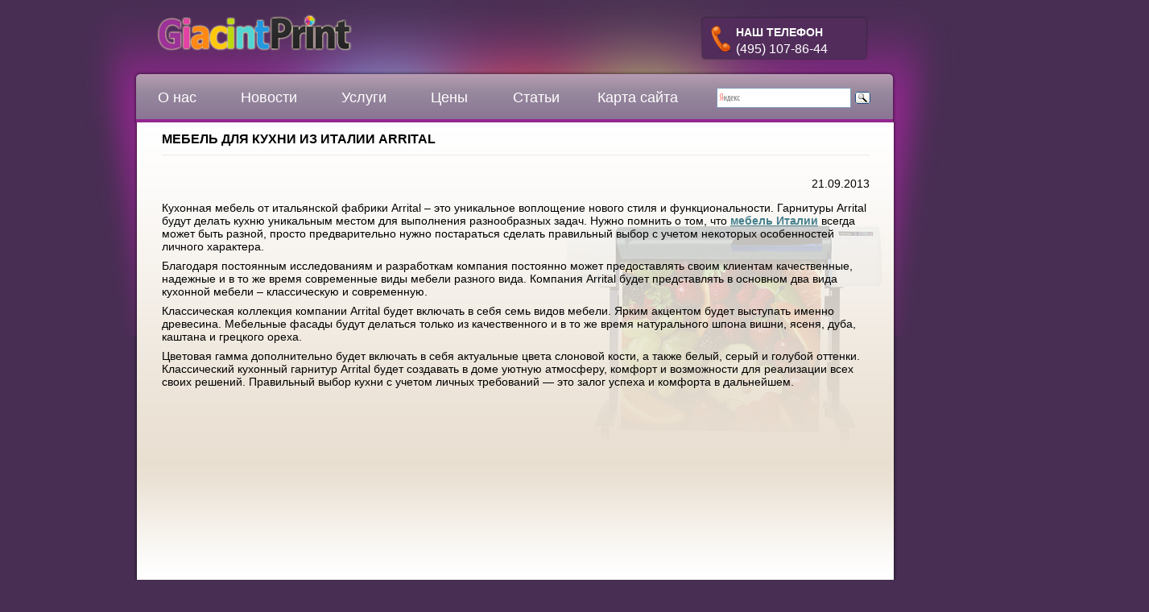

--- FILE ---
content_type: text/html; charset=UTF-8
request_url: http://giacintprint.com/mebel-dlya-kuxni-iz-italii-arrital.html
body_size: 6241
content:
<!DOCTYPE HTML>
<html><head>
  <meta http-equiv="content-type" content="text/html; charset=UTF-8">
  <meta name="robots" content="index, follow">
<meta name='yandex-verification' content='66e4b07e78becdcd' />

  <title>Мебель для кухни из Италии Arrital | Широкоформатная и интерьерная печать от GiacintPrint.</title>
  <script type="text/javascript" src="http://www.giacintprint.com/assets/themes/gia/Home_files/core.js"></script>
  <script type="text/javascript" src="http://www.giacintprint.com/assets/themes/gia/Home_files/mootools-core.js"></script>
  <script type="text/javascript" src="http://www.giacintprint.com/assets/themes/gia/Home_files/caption.js"></script>
  <script type="text/javascript" src="http://www.giacintprint.com/assets/themes/gia/Home_files/mootools-more.js"></script>

               
                <link rel="stylesheet" href="http://www.giacintprint.com/assets/themes/gia/Home_files/position.css" type="text/css" media="screen,projection">
                <link rel="stylesheet" href="http://www.giacintprint.com/assets/themes/gia/Home_files/layout.css" type="text/css" media="screen,projection">
                <link rel="stylesheet" href="http://www.giacintprint.com/assets/themes/gia/Home_files/print.css" type="text/css" media="Print">
                <link rel="stylesheet" href="http://www.giacintprint.com/assets/themes/gia/Home_files/personal.css" type="text/css" media="screen,projection">
                 <link rel="stylesheet" href="http://www.giacintprint.com/assets/themes/gia/Home_files/general.css" type="text/css" media="screen,projection">

                <script type="text/javascript" src="http://www.giacintprint.com/assets/themes/gia/Home_files/hide.js"></script>
                <script type="text/javascript" src="http://www.giacintprint.com/assets/themes/gia/Home_files/jquery-1.js"></script>
              
                
				<script type="text/javascript">

  var _gaq = _gaq || [];
  _gaq.push(['_setAccount', 'UA-34010934-9']);
  _gaq.push(['_trackPageview']);

  (function() {
    var ga = document.createElement('script'); ga.type = 'text/javascript'; ga.async = true;
    ga.src = ('https:' == document.location.protocol ? 'https://ssl' : 'http://www') + '.google-analytics.com/ga.js';
    var s = document.getElementsByTagName('script')[0]; s.parentNode.insertBefore(ga, s);
  })();

</script>
		<!--[if lt IE 7]>
            <div style=' clear: both; text-align:center; position: relative;'>
                <a href="http://www.microsoft.com/windows/internet-explorer/default.aspx?ocid=ie6_countdown_bannercode"><img src="http://storage.ie6countdown.com/assets/100/images/banners/warning_bar_0000_us.jpg" border="0"  alt="" /></a>
            </div>
        <![endif]-->
        <!--[if lt IE 9]>
        <style type="text/css">
        .list-1 dd, .readon, #login-form .button, .logout-button .button, #content .login_button input, #content .login_button button{ behavior:url(/joomla_34183/templates/theme716/PIE.php) }
        </style>
        <![endif]-->
<meta name="description" content="Кухонная мебель от итальянской фабрики Arrital – это уникальное воплощение нового стиля и функциональности. Гарнитуры Arrital будут делать кухню уникальным" />
<link rel="canonical" href="http://giacintprint.com/mebel-dlya-kuxni-iz-italii-arrital.html" />
 
     <link rel="icon" type="image/png" href="http://giacintprint.com/assets/themes/gia/favicon.png" >
	  </head>

        <body class=" main">
        <div id="all">
					<div id="header">
                    <div id="head">
                                <div class="logoheader">
                                        <div id="logo">

                                                                                <a href="/"><img src="http://www.giacintprint.com/assets/themes/gia/Home_files/logo.png" alt=""></a>
                                                                                                             <span class="header1">
                                                                                </span></div>
                                </div><!-- end logoheader -->
                                

                                		<div class="phone"><div class="custom">
	Наш Телефон
<strong>(495) 107-86-44</strong></div></div>
                                
                                        
                                        <div class="main_menu">
<ul class="menu">
<li id="item-444" class="parent"><a href="/about.htm" title="О компании GiacintPrint"><strong>О нас</strong></a></li>
<li class="item"><a href="http://www.giacintprint.com/poligrafiya" title="Свежие новости мира полиграфии"><strong>Новости</strong></a></li>
<li class="item-500"><a href="/uslugi.htm" title="Услуги, оказываемые компанией GiacintPrint"><strong>Услуги</strong></a></li>
<li class="item-502"><a href="/price.htm" title="Цены на наши услуги "><strong>Цены</strong></a></li>
<li class="item"><a class="last_menu" href="http://www.giacintprint.com/stati-o-reklame" title="Статьи о полиграфии"><strong>Статьи</strong></a></li>
<li class="item-502"><a href="/sitemap.htm" title="Цены на наши услуги "><strong>Карта сайта</strong></a></li>
</ul>
<div class="ya2">
<div class="ya-site-form ya-site-form_inited_no" onclick="return {'action':'http://yandex.ru/sitesearch','arrow':false,'bg':'transparent','fontsize':12,'fg':'#000000','language':'ru','logo':'rb','publicname':'Поиск по giacintprint.com','suggest':true,'target':'_blank','tld':'ru','type':3,'usebigdictionary':true,'searchid':2149910,'webopt':false,'websearch':false,'input_fg':'#000000','input_bg':'#ffffff','input_fontStyle':'normal','input_fontWeight':'normal','input_placeholder':null,'input_placeholderColor':'#000000','input_borderColor':'#7f9db9'}">
   <form action="http://yandex.ru/sitesearch" method="get" target="_blank"><input type="hidden" name="searchid" value="2149910"/><input type="hidden" name="l10n" value="ru"/><input type="hidden" name="reqenc" value=""/><input type="text" name="text" value=""/><input type="submit" value="Найти"/></form>
</div>

<script type="text/javascript">(function(w,d,c){var s=d.createElement('script'),h=d.getElementsByTagName('script')[0],e=d.documentElement;if((' '+e.className+' ').indexOf(' ya-page_js_yes ')===-1){e.className+=' ya-page_js_yes';}s.type='text/javascript';s.async=true;s.charset='utf-8';s.src=(d.location.protocol==='https:'?'https:':'http:')+'//site.yandex.net/v2.0/js/all.js';h.parentNode.insertBefore(s,h);(w[c]||(w[c]=[])).push(function(){Ya.Site.Form.init()})})(window,document,'yandex_site_callbacks');</script>

</div>

<script type="text/javascript">(function(w,d,c){var s=d.createElement('script'),h=d.getElementsByTagName('script')[0],e=d.documentElement;if((' '+e.className+' ').indexOf(' ya-page_js_yes ')===-1){e.className+=' ya-page_js_yes';}s.type='text/javascript';s.async=true;s.charset='utf-8';s.src=(d.location.protocol==='https:'?'https:':'http:')+'//site.yandex.net/v2.0/js/all.js';h.parentNode.insertBefore(s,h);(w[c]||(w[c]=[])).push(function(){Ya.Site.Form.init()})})(window,document,'yandex_site_callbacks');</script>


</div>
                                        

                       </div> </div><!-- end header -->  
                        
                        
	
            
                        <div id="content">
                                                
                                                	<div class="cat_block">
                          		<div class="custom">
	<div class="cuctom_pad">
	<!-- Content -->
									<!-- Post -->
				
		
			
				<h1>Мебель для кухни из Италии Arrital</h1>
				<ul>
 	<div class="wrapper"></div> </ul>
<p align="right">21.09.2013</p>

					<p class="p1"><p>Кухонная мебель от итальянской фабрики Arrital – это уникальное воплощение нового стиля и функциональности. Гарнитуры Arrital будут делать кухню уникальным местом для выполнения разнообразных задач. Нужно помнить о том, что <strong><a href="http://maxital.com.ua/ru/katalog-mebeli-ofisnaja-mebel/">мебель Италии</a></strong> всегда может быть разной, просто предварительно нужно постараться сделать правильный выбор с учетом некоторых особенностей личного характера.</p>
<p>Благодаря постоянным исследованиям и разработкам компания постоянно может предоставлять своим клиентам качественные, надежные и в то же время современные виды мебели разного вида. Компания Arrital будет представлять в основном два вида кухонной мебели – классическую и современную.</p>
<p>Классическая коллекция компании Arrital будет включать в себя семь видов мебели. Ярким акцентом будет выступать именно древесина. Мебельные фасады будут делаться только из качественного и в то же время натурального шпона вишни, ясеня, дуба, каштана и грецкого ореха.</p>
<p>Цветовая гамма дополнительно будет включать в себя актуальные цвета слоновой кости, а также белый, серый и голубой оттенки. Классический кухонный гарнитур Arrital будет создавать в доме уютную атмосферу, комфорт и возможности для реализации всех своих решений. Правильный выбор кухни с учетом личных требований &#8212; это залог успеха и комфорта в дальнейшем.</p>
<p>&nbsp;</p>
<p class="video"><iframe width="700" height="525" src="https://www.youtube.com/embed/1fJmu_9hAtU" frameborder="0" allowfullscreen="allowfullscreen"></iframe><br /><b>Кухонная мебель</b></p>
</p>
					<br><br><br>
<h3 class="relat">Похожие статьи:</h3>
		</div>
									
		
		
			<!-- /Post -->
			<div class="link">
<br>
<a href="http://giacintprint.com/diareya-u-detej-%e2%80%93-vozmozhnosti-i-aktualnye-metody-lecheniya.html" rel="bookmark" style="font-weight:700;">Диарея у детей – возможности и актуальные методы лечения</a>
<br><br>
<p>
<img src='/assets/cache/thumb/32e1e469a_200x123.png' alt="Диарея у детей – возможности и актуальные методы лечения" />Довольно таки ужасно, когда ребенок у родителей крайне болен. Когда болеет взрослый человек, в данном случае ничего страшного нет. Потому что есть большое количество препаратов против диареи, например, имодиум, но когда более ребенок, то нужно ...</p></div>
<div class="link">
<br>
<a href="http://giacintprint.com/pechat-bolshix-plakatov-evrobukletov-i-bloknotov-s-logotipom.html" rel="bookmark" style="font-weight:700;">Печать больших плакатов, евробуклетов и блокнотов с логотипом</a>
<br><br>
<p>
<img src='/assets/cache/thumb/bcc230628_200x123.jpeg' alt="Печать больших плакатов, евробуклетов и блокнотов с логотипом" />В маркетинговых целях особую роль отводят таким видам типографской продукции, как блокноты с логотипом, евробуклеты и плакаты. Они, пожалуй, самые востребованные среди всех существующих видов рекламной продукции за счет массы достоинств, которыми ...</p></div>
<div class="link">
<br>
<a href="http://giacintprint.com/vedenie-buxucheta.html" rel="bookmark" style="font-weight:700;">Ведение бухучета</a>
<br><br>
<p>
<img src='/assets/cache/thumb/32e1e469a_200x123.png' alt="Ведение бухучета" />Нет необходимости в том, чтобы длительное время рассказывать и объяснять, какое важное место в бизнесе занимает высококвалифицированное ведение бухгалтерии. Те люди, которые хотя бы единожды приняли решение взять всю ответственность исключительно на ...</p></div>
<div class="link">
<br>
<a href="http://giacintprint.com/kodak-v-lice-evropejskogo-podrazdeleniya-pereezzhaet.html" rel="bookmark" style="font-weight:700;">Кодак, в лице европейского подразделения, переезжает</a>
<br><br>
<p>
<img src='/assets/cache/thumb/c81bf64d9_200x123.jpg' alt="Кодак, в лице европейского подразделения, переезжает" /> Кодак сообщает, что европейское подразделение переезжает. Теперь подразделение будет находиться в совершенно другом месте. Компания хочет объединить под одним началом свой европейский офис с демонстрационным центром печати струйной, который ранее ...</p></div>
<div class="link">
<br>
<a href="http://giacintprint.com/hp-budet-prodavat-shirokoformatnyj-printer-byudzhetnogo-napravleniya.html" rel="bookmark" style="font-weight:700;">HP будет продавать широкоформатный принтер бюджетного направления</a>
<br><br>
<p>
<img src='/assets/cache/thumb/8084bd3f2_200x123.jpg' alt="HP будет продавать широкоформатный принтер бюджетного направления" /> Компания расширила линейку принтеров серии «Дизайнджет» в виде нового устройства, которое предназначено для использования в салонах небольших размеров. Так называемые «Копишопы». Производитель утверждает, что принтеры нового поколения будут ...</p></div>
</div>
<br><br><br><br><br>

</div>
                          	</div>
                                                <div class="padding_content">
                        <div class="wrapper_overflow">
                                                   
                        </div>
                        </div>
                       
                        <div class="clear"> </div>
                       </div> 

   <div class="push"></div> 
  
		</div>
      

	<div class="linkiway">
	<span>ВАЖНАЯ ИНФОРМАЦИЯ</span>
	<ul>
<li><a href="http://giacintprint.com/bint-bandazh-ot-kft-innovacionnoe-reshenie-dlya-podderzhki-i-reabilitacii.html">Бинт — бандаж от КФТ: инновационное решение для поддержки и реабилитации</a></li>
<li><a href="http://giacintprint.com/kak-puteshestviya-menyayut-nas.html">Как путешествия меняют нас</a></li>
<li><a href="http://giacintprint.com/monobloki-moshh-i-elegantnost-v-odnom-ustrojstve.html">Моноблоки: мощь и элегантность в одном устройстве</a></li>
</ul>
		</div>
	  
	  
        <div id="footer-outer">
                        

                        <div id="footer-sub">


                                <div id="footer">
								 <div class="bottom_corner">
                       </div>
                                        <p class="copy">
© Широкоформатная и интерьерная печать от GiacintPrint.2005 -  2026. Все права защищены.  

&nbsp;&nbsp;  </p>
<ul class="footmenu">
<li><a href="/default">Разное</a> 
<ul class="mavrmenu">
	<li class="cat-item cat-item-10999"><a href="http://giacintprint.com/aktualno" title="Просмотреть все записи в рубрике &laquo;Актуально&raquo;">Актуально</a>
</li>
	<li class="cat-item cat-item-10992"><a href="http://giacintprint.com/zdorovie" title="Просмотреть все записи в рубрике &laquo;Здоровье&raquo;">Здоровье</a>
</li>
	<li class="cat-item cat-item-10990"><a href="http://giacintprint.com/nauka" title="Просмотреть все записи в рубрике &laquo;Наука&raquo;">Наука</a>
</li>
	<li class="cat-item cat-item-11001"><a href="http://giacintprint.com/otdyx" title="Просмотреть все записи в рубрике &laquo;Отдых&raquo;">Отдых</a>
</li>
	<li class="cat-item cat-item-10995"><a href="http://giacintprint.com/pokupki" title="Просмотреть все записи в рубрике &laquo;Покупки&raquo;">Покупки</a>
</li>
	<li class="cat-item cat-item-10993"><a href="http://giacintprint.com/semiya" title="Просмотреть все записи в рубрике &laquo;Семья&raquo;">Семья</a>
</li>
	<li class="cat-item cat-item-11002"><a href="http://giacintprint.com/sovety" title="Просмотреть все записи в рубрике &laquo;Советы&raquo;">Советы</a>
</li>
	<li class="cat-item cat-item-10997"><a href="http://giacintprint.com/stroitelstvo" title="Просмотреть все записи в рубрике &laquo;Строительство&raquo;">Строительство</a>
</li>
	<li class="cat-item cat-item-10991"><a href="http://giacintprint.com/texnika" title="Просмотреть все записи в рубрике &laquo;Техника&raquo;">Техника</a>
</li>
	<li class="cat-item cat-item-10998"><a href="http://giacintprint.com/uslugi" title="Просмотреть все записи в рубрике &laquo;Услуги&raquo;">Услуги</a>
</li>
	<li class="cat-item cat-item-10994"><a href="http://giacintprint.com/uyut" title="Просмотреть все записи в рубрике &laquo;Уют&raquo;">Уют</a>
</li>
	<li class="cat-item cat-item-11003"><a href="http://giacintprint.com/ekonomika" title="Просмотреть все записи в рубрике &laquo;Экономика&raquo;">Экономика</a>
</li>
</ul>
</li>
</ul>
  <p class="copy2">
<!-- {%FOOTER_LINK} --><!--LiveInternet counter--><script type="text/javascript"><!--
document.write("<a href='http://www.liveinternet.ru/click' "+
"target=_blank><img src='//counter.yadro.ru/hit?t11.9;r"+
escape(document.referrer)+((typeof(screen)=="undefined")?"":
";s"+screen.width+"*"+screen.height+"*"+(screen.colorDepth?
screen.colorDepth:screen.pixelDepth))+";u"+escape(document.URL)+
";"+Math.random()+
"' alt='' title='LiveInternet: показано число просмотров за 24"+
" часа, посетителей за 24 часа и за сегодня' "+
"border='0' width='88' height='31'><\/a>")
//--></script><!--/LiveInternet--></p>


                                      

                                </div><!-- end footer -->

                        </div>
	                </div>
        
</body></html>

--- FILE ---
content_type: text/css
request_url: http://www.giacintprint.com/assets/themes/gia/Home_files/position.css
body_size: 2456
content:
/**

 * @author ( Angie Radtke )
 * @package Joomla
 * @subpackage Accessible-Template-Beez
 * @copyright Copyright (C) 2005 - 2009 Open Source Matters. All rights reserved.
 * @license GNU/GPL, see LICENSE.php
 * Joomla! is free software. This version may have been modified pursuant to the
 * GNU General Public License, and as distributed it includes or is derivative
 * of works licensed under the GNU General Public License or other free or open
 * source software licenses. See COPYRIGHT.php for copyright notices and
 * details.
 */

/* not ready */

*
{
        margin: 0;
        padding: 0;
}

body
{
    			margin:0;
				padding:0;
				text-align:left;
				font-size:14px;
				font-family:Arial, Helvetica, sans-serif;
				line-height:16px;
				
    			color: #000;
}

/* ###################### general ###################### */
#all
{
    margin: 0 auto;
    padding: 0px;
}

#header
{
    display:block !important;
    position:relative;
    padding:0px 0 0 0;
	z-index:10
}

#back
{
        margin: 0;
        padding:0px;
}

#contentarea,
#contentarea2
{
    position:relative;
    overflow:hidden;
    padding:0px 20px !important;
    margin:0;

}

#wrapper
{
        width:53%;
        float:left;
        position:relative;

}

#wrapper2
{
    width:72%;
    float:left;
    position:relative;
    padding-bottom:20px

}
#wrapper2 .item-page
{
    max-width:660px
}
#main
{
    padding: 10px 0px 20px 0px;
    position: relative;
    min-height:420px;
}

#right
{
    float:left;
    width: 20%;
    margin:10px 0px 10px 2%;
    padding:0px 0px 5px 0px;
    position:relative;
}

.unseen,
.hidelabeltxt
{
    display: inline;
    height: 0px;
    left: -3000px;
    position: absolute;
    top: -2000px;
    width: 0px;
}

/* ++++++++++++++  nav after content  ++++++++++++++ */
.left
{
        padding-top:0px;
        float:right;
        margin:10px 0px 10px 0%;
        width: 22%;
        position:relative;

}

/* ++++++++++++++  nav before content  ++++++++++++++ */
.left1
{
    padding:0px 0 0 0px;
    float: left;
    margin:10px 3% 10px 0px;
    width: 21%;
    position:relative
}

.leftbigger
{
     width:25%
}


/* ###################### header ###################### */

.skiplinks,
.skiplinks li
{
    display: inline;
    height: 0px;
    line-height:0;
    padding:0 !important;
}

.skiplinks li a.u2
{
    display: inline;
    height: 0px;
    left: -3000px;
    position: absolute;
    top: -2000px;
    width: 0px;

}

.skiplinks li a.u2:active,
.skiplinks li a.u2:focus
{
    position:absolute;
    width:13em;
    top:10px;
    left:10px;
    line-height:1.5em;
    padding:5px;
    font-weight:bold;
    height:3em;

}

.wrap
{
    border: 0;
    clear: both;
    float: none;
    font-size: 1px;
    height: 0;
    line-height: 1px;
    margin: 0;
    padding: 0;
    visibility: hidden;
}


#logo span
{
        padding-left:2px
}

#logo span.header1
{
        font-size:0.4em;
        display:block;
        top:0em;
        line-height:0.8em
}
.logoheader h1 a {text-decoration:none !important}
.logoheader
{
	top:15px;
	left:26px;
	text-decoration:none !important;
	border:none !important
}
.logoheader h1
{
	border:none !important
}

#line
{       padding:5px 0px 2px 2px;
        position:absolute;
        right :20px;
        top:5em;
        max-width:38em;

}


/* ++++++++++++++  button for closing right column  ++++++++++++++ */

#close
{
        margin-right:0px;
        font-size:0.85em;
        text-transform:uppercase;
}

#close span
{
    position:absolute;
    right: 20px;
    z-index:10000;
    top:5px;
    width:7em;
    font-weight:bold;
    text-align:right;
    line-height:1.5em;
    padding:5px 2px 5px 5px
}

/* ###################### main ###################### */

/* ++++++++++++++  position  ++++++++++++++ */

.blog-featured
{
        padding: 0;
}

.items-leading
{
        padding:0px 0 20px 0;
        overflow:hidden;
}

.row-separator
{
        display: block;
        clear: both;
        margin: 0;
        border: 0px;
        height:1px
}

.item-separator
{
        display: none;
        margin: 0px;
}

.shownocolumns
{
        width:98% !important;
}

#top
{
        margin:0 0 20px 0;
        overflow:hidden
}

/* ++++++++++++++  blog  ++++++++++++++ */

.cols-1
{
        display: block;
        float: none !important;
        margin: 0 !important;
}

.cols-2 .column-1
{
        width:48%;
        float:left;
}

.cols-2 .column-2
{
        width:46%;
        float:right;
        margin:0
}

.cols-3 .column-1
{
        float:left;
        width:29%;
        padding:0px 5px;
        margin-right:4%

}
.cols-3 .column-2
{
        float:left;
        width:29%;
        margin-left:0;
        padding:0px 5px
}
.cols-3 .column-3
{
        float:right;
        width:29%;
        padding:0px 5px
}

.items-row
{
        overflow:hidden;
        margin-bottom:10px !important;
}

.column-1,
.column-2,
.column-3
{
        padding:10px 5px
}

.column-2
{
        width:55%;
        margin-left:40%;
}

.column-3
{
        width:30%
}

.blog-more
{
        padding:10px 5px
}

/* ++++++++++++++  footer  ++++++++++++++ */

#bottom
{
        overflow:hidden
}

.box
{
        width:27%;
        float:left;
        margin-right:10px;
        min-height:100px
}

.box1
{
        width:35%
}

.box2
{
        width:32%
}

.box3
{
        float:right
}

#footer-inner
{
        max-width:1025px;
        margin:0 auto;


}

h1				{
				font:16px Arial, Helvetica, sans-serif;
				color:#000;
				margin:0 0 14px;
				padding:0 0 10px;
				text-transform:uppercase;
				border-bottom:1px solid #efe8de;
				font-weight:bold
				}
#maincolumn h2  {
				font:16px Arial, Helvetica, sans-serif;
				color:#712a75;
				margin:0 0 15px 0 !important;
				padding:0 0 9px;
				text-transform:uppercase;
				line-height:16px;
				border-bottom:1px solid #efe8de;
				}
				#maincolumn h2 a  {
				text-decoration:none
				}
				#maincolumn h2 a:hover  {
				text-decoration:none;
				color:#000
				}

				
h2				{
				font:13px Arial, Helvetica, sans-serif;
				color:#000;
				margin:0 !important;
				padding:0 0 0;
				text-transform:none;
				line-height:16px;
				}
				
				h2 a	{
				color:#712a75;
				text-decoration:underline;
				font-weight:bold
				}
				
				h2 a:hover	{
				color:#712a75;
				text-decoration:none;
				}
				
h3				{
				font:16px Arial, Helvetica, sans-serif;
				color:#000;
				margin:0 0 14px;
				padding:0 0 10px;
				text-transform:uppercase;
				border-bottom:1px solid #efe8de
				}
				h3 strong	{
				color:#090808;
				text-decoration:none;
				}
				h3 a	{
				color:#393939;
				text-decoration:none;
				}
				
				h3 a:hover	{
				color:#000;
				text-decoration:none;
				}

h4				{
				font:12px "Times New Roman", Times, serif;
				color:#000;
				margin:0;
				padding:0 0 10px;
				text-transform:lowercase;
				}
				
h5, h6			{
				font:12px Arial, Helvetica, sans-serif;
				color:#000;
				margin:0;
				padding:0 0 1.5em;
				}
.moduletable ul {
}

.left_menu {padding:37px 15px 30px 40px  !important; }
.moduletable .current a {color:#a7a7a7}
#content ol > li		{
				margin:0 0 13px 0;
				margin-left: 50px;

  padding-left: 10px;
				}

#content ul		{
				margin:0 0 13px 0;
				list-style:none;
				display:table
				}
				
#content ul > li		{
				margin:0;
				padding:0 0 0 20px;
				color:#000;
				background:url(../images/bullet.gif) no-repeat 3px 1px;
				line-height:16px;
				margin-left: 50px;

  padding-left: 30px;
				}
				
#content li a	{
				color:#712a75;
				text-decoration:underline;
				font-weight:bold;
				}
				
#content li a:hover	{
				color:#000;
				text-decoration:none;
				}

.left_pic {margin:0 17px 17px 0}
.left_pic2 {margin:0 0 17px 0}
.pics_col {float:left; width:360px}
.affilate { background:url(../images/affilate.gif) no-repeat 0% 0; display:block; border:1px solid #457f8c; float:left; width:156px; height:113px;}
.affilate:hover { background:url(../images/affilate_h.gif) no-repeat 0% 0; display:block; border:1px solid #457f8c; float:left; width:156px; height:113px;}
.title_main {color:#144659; font-size:31px; margin-bottom:20px}
.pt41 {font-size:41px}
.right_col p {margin:0 0 13px 0}
.article_left_title {color:#457f8c; font-size:13px; font-weight:bold;}
.article_right_title {color:#f3a13f; font-size:13px; font-weight:bold;}
.article1 {float:left; width:137px; margin-right:20px; margin-top:7px}
.article2 {float:left; width:137px; margin-right:0px; margin-top:7px}
#cat1 {
	margin-top: 5px;
	margin-bottom: 30px;
	font-size: 22px;
}
#cat1 > h2{
	font:16px Arial, Helvetica, sans-serif;
				color:#000;
				margin:0 0 14px;
				padding:0 0 10px;
				text-transform:uppercase;
				border-bottom:1px solid #efe8de;
				font-weight:bold;
				
}


.wp-pagenavi {
	margin-top: 30px;
	margin-bottom: 20px;
	font-size: 22px;
	text-decoration: none;
}
.wp-pagenavi a {
	margin-top: 30px;
	margin-bottom: 20px;
	font-size: 22px;
	text-decoration: none;
}
.wp-pagenavi a:hover {
	margin-top: 30px;
	margin-bottom: 20px;
	font-size: 22px;
	text-decoration: none;
	color: black;
}

.link  {
	clear: both;
	margin-top: 10px;
	padding: 0 30px 15px 19px;
}


#content > div.padding_content > div > div:nth-child(3) > div:nth-child(2) > h2 {
	margin-right: 90px;
	
}

--- FILE ---
content_type: text/css
request_url: http://www.giacintprint.com/assets/themes/gia/Home_files/layout.css
body_size: 9625
content:
/**
 * @author  ( Angie Radtke  )
 * @package Joomla
 * @subpackage Accessible-Template-Beez
 * @copyright Copyright (C) 2005 - 2009 Open Source Matters. All rights reserved.
 * @license GNU/GPL, see LICENSE.php
 * Joomla! is free software. This version may have been modified pursuant to the
 * GNU General Public License, and as distributed it includes or is derivative
 * of works licensed under the GNU General Public License or other free or open
 * source software licenses. See COPYRIGHT.php for copyright notices and
 * details.
 */

/* not ready */


h3
{
        font-weight:bold;
}
.contact h3 {font-size:30px; color:#144659}
img {border:none}

#content img:not([class]) {
	float:left;
	margin-right: 20px;
	margin-bottom: 6px;
	margin-top: 6px;
	
}
h4
{
}

fieldset
{
        margin:0px 0 ;
        padding:0 0 0 0px;
}

p
{
        margin:8px 0;
}

em
{
        font-weight:bold;
}

/* ##########################  general  ########################### */
#all
{
}

/* ##########################  header content  ########################### */

#header form
{

}

#header form .button
{
        font-weight:bold;
        margin: 0;
        cursor:pointer;
        text-align:center;
        text-transform:uppercase
}

#header form .inputbox
{

        width:13em;
        padding:3px;
}
#header {width:100% !important; margin:0 auto; height:152px; text-align:left;} 
#head {width:950px !important; margin:0 auto; height:152px; text-align:left; position:relative} 
#header form .inputbox { margin: 2px 13px 2px 2px;}
#header form .inputbox:focus {margin: 2px 13px 2px 2px; }

#header > #head >  .main_menu > ul.menu
{
        display:block;
        text-align:left;
        list-style-type:none;
        position:absolute;
        top:85px;
		right:0;
		width:946px;
		height:67px;
		background: url(../images/menu_bg.png) no-repeat  0% 0%;
		padding:7px 0 0 5px
}
#header .main_menu ul.menu > li { list-style:none;   border:none;  float:left; margin:0; padding:0}
#header .main_menu ul.menu > li:first-child  { background:none }
#header .main_menu ul.menu > li.current > a, #header .main_menu ul.menu li:hover > a { list-style:none; border:none; background: url(../images/act_menu_l.png) no-repeat  0% 0%; display:block;}
#header .main_menu ul.menu > li.current > a.last_menu strong {color:#fff;background: url(../images/last_act_menu.png) no-repeat  100% 0% ; font-weight:normal  !important; margin-right:-8px; position:relative; zoom:1}
#header .main_menu a { text-decoration:none !important}
#header .main_menu ul.menu li a.first_menu { list-style:none; border:none; }
#header .main_menu ul.menu li.current a.first_menu, #header .main_menu ul.menu li a.first_menu:hover { list-style:none; border:none; background: url(../images/first_act_menu.png) no-repeat  0% 0% !important;}
#header .main_menu ul.menu > li > a > strong {display:block ; font-size:18px; color:#fff;  padding:21px 28px 21px 27px  ;  text-align:left; text-decoration:none; font-family:Arial, Helvetica, sans-serif; font-weight:normal; text-decoration:none !important; zoom:1; cursor:pointer}
#header .main_menu ul.menu li > a:hover > strong {color:#fff;background: url(../images/act_menu_r.png) no-repeat  100% 0%; font-weight:normal  !important }
#header .main_menu ul.menu li > a.last_menu strong {margin-right:-8px; padding:21px 28px 21px 28px  ;}
#header .main_menu ul.menu li > a.last_menu:hover > strong {color:#fff;background: url(../images/last_act_menu.png) no-repeat  100% 0% ; font-weight:normal  !important; margin-right:-8px; }
#header .main_menu ul.menu > li.current >  a > strong, #header ul.menu > li.actives >  a > strong{color:#2e3339;background: url(../images/act_menu_r.png) no-repeat  100% 0%; font-weight:normal }
#header .main_menu .menu > li.active > a > strong {color:#fff !important;    }



#header .main_menu ul.menu ul {display:none; top:63px; position:absolute;  padding:20px 0; background:#fff; margin-left:1px;}
#header .main_menu ul.menu ul ul { left:176px;  background:#fff !important; border:none; padding:0; top:inherit !important; margin-top:-26px; margin-left:0}
#header .main_menu ul.menu ul li {display:block; float:none; background:none;}
#header .main_menu ul.menu ul li a {display:block; background:none; padding:0 0 0 20px;  font-weight:normal; line-height:26px; text-align:left; font-size:16px; width:156px;  font-family:"Trebuchet MS", Arial, Helvetica, sans-serif; color:#000; }
#header .main_menu ul.menu ul li a strong {font-weight:normal; background:none !important}
#header .main_menu ul.menu ul li a:hover, #header ul.menu ul li.actives a, #header .main_menu ul.menu ul li.current, #header .main_menu  ul.menu ul li:hover { color:#fff; background:#712a75}
#header .main_menu ul.menu ul li.active >  a {color:#fff; background:#712a75  }
#header .main_menu ul.menu ul ul li a {display:block; background:none; padding:0 0 0 20px;  font-weight:normal; line-height:26px; text-align:left; font-size:16px; width:146px;  font-family:"Trebuchet MS", Arial, Helvetica, sans-serif; color:#000; text-transform:none; margin:0 0 0 0 }
#header .main_menu ul.menu ul ul li a:hover { color:#fff; background:#712a75 }

.menu_sub {list-style:none; position:absolute; right:-14px; top:25px}
.menu_sub li {float:left; margin-right:7px; padding-right:7px; }
.menu_sub li:first-child {float:left; background:url(../images/sub_menu_spacer.gif) no-repeat  100% 4px; margin-right:7px;}
.menu_sub li a {color:#828282; font-size:11px !important}
.menu_sub li  img {margin:2px 0 0 0}
.menu_sub li a:hover {text-decoration:none;}


#content {width:940px; margin:0 auto; padding:0 5px 21px 5px; position:relative; background: url(../images/content_shape.png) repeat-y  0% 0%; min-height:550px}



.articles_block {position:absolute; top:373px; left:35px;}
.col1, .col2, .col3 { float:left; margin-right:40px}
.col1 {width:290px}
.col2 {width:290px}
.col3 {width:290px}

.col3 {margin-right:0}

/* ##########################  breadcrumbs  ########################### */

#breadcrumbs
{
        padding:0 0 0 0px;
        text-align:left;
        margin:15px 20px 15px 0px;
}

#breadcrumbs p
{
        padding:5px;
        display:inline;
}

#breadcrumbs span
{
        padding:0px;
}

#breadcrumbs span a:link,
#breadcrumbs span a:visited
{
        text-transform:none;
        font-weight:normal
}

#breadcrumbs span a:hover,
#breadcrumbs span a:active,
#breadcrumbs span a:focus
{
        text-decoration:none;
}


/* ##########################  navigation column  ########################### */

#nav ul
{
        list-style-type:none;
        margin:0px 0;
}

.module_content
{
        margin:0px 0 0px 0;
        padding:0px 0px 10px 5px
}

.moduletable
{
        margin:0px 0 0px 0;
        padding:7px 0 0 0;
		overflow:hidden
}

.moduletable_menu
{
        margin:0px 0 10px 0;
}

.moduletable_js
{
        margin-bottom:5px;
}

#nav h3.js_heading,
#right h3.js_heading
{
        position:relative;
        display:block;
        padding:5px 0px 0 0px ;
        margin:0px ;
}

h3.js_heading span.backh
{
        padding:4px 0px 0px 10px;
        display:block;
}

h3.js_heading span.backh1
{
        padding:0px 20px 8px 0px;
        display:block;
}

h3.js_heading a
{
        display:block;
        position:absolute ;
        right:0px ;
        top:0px;
        padding:5px 5px 0 0;
        text-decoration:none;
}

.no
{
        font-size:1px;
}

#nav h3
{
        margin:5px 0 6px 0;
        font-weight:normal;
        line-height:1.19em
}


#nav h3 span.backh3
{
        padding:0px 0px 5px 2px;
        display:block;
}


/* ++++++++++++++  first level  ++++++++++++++ */

#nav .moduletable-example ul.menu
{
        margin:0;
        padding:0
}

 ul.menu
{
        list-style-type:none ;
        margin:0 0 0px 0px ;
        padding: 0px 0px 20px 5px;

}

 .module_content ul.menu
{
        margin-left:-5px;
        padding:10px 0 0 0 ;
}

 ul.menu li
{
        margin:0;
}


 ul.menu li.active a:link,
 ul.menu li.active a:visited
{
}

 ul.menu li a:hover,
 ul.menu li a:active,
 ul li a:focus
{

}



/* ++++++++++++++  second level  ++++++++++++++ */
 ul.menu li ul
{
        margin:0 ;
        padding:0 ;
}
 ul.menu li ul li
{
        margin:0;
        padding:0
}

 ul.menu li.active ul li a:link,
 ul.menu li.active ul li a:visited
{
        padding:5px 10px 5px 20px ;
        font-weight:normal;
}


 ul.menu li.active ul li a.active:link,
 ul.menu li.active ul li a.active:visited
{
        padding:7px 10px 7px 20px ;
}

 ul li.active ul li.active a:link,
 ul li.active ul li.active a:visited
{
        font-weight:bold ;
}

/* ++++++++++++++  third level  ++++++++++++++ */

 ul.menu li ul li ul
{
        padding:5px 0 5px 0px;
}

 ul.menu li ul li ul li
{

}

ul.menu li.active ul li.active ul li a:link,
 ul.menu li.active ul li.active ul li a:visited
{
        padding:5px 4px 5px 30px;
        font-weight:normal;
}

 ul.menu li.active ul li.active ul li.active a:link,
 ul.menu li.active ul li.active ul li.active a:visited
{
        font-weight:bold;
}



/* ##########################  main  ########################### */

/* ++++++++++++++  main general  ++++++++++++++ */

#main h1
{

        padding: 5px;
        font-weight:normal;
        margin:0 -5px 10px -5px

}


#main h2 a
{
        text-decoration:none;
}

#main h3
{
        margin:20px 0 10px;
}

.item
{
        padding:0px 5px 10px 5px;
        display:block
}

.item h2
{
        margin:0 0px 10px 0px
}

.item-page
{
        display:block;
        overflow:hidden
}


/* h1 on frontpage and blog view */

#main .blog-featured h1,
#main .blog h1
{

        margin:0 0px 10px 0px
}


.blog .category-desc
{
        padding:0 5px;
        margin:10px 0 25px
}

.blog .cat-children .category-desc
{
        padding:0 0px;
        margin:10px 0 25px
}


#main .items-row h2
{
        font-weight:normal;
        padding:5px 2px 5px 2px;
}
#main ul.subcategories
{
        margin:20px 20px 20px 10px
}
#main .subcategories-link
{
        font-weight:bold
}

#main ul
{
        list-style-position:outside;
        list-style-type:square;
        padding:0 0 0 15px;
        margin:10px 0 10px 0px;
}

#main ol
{
        padding:0 0 0 20px;
        margin:10px 0 10px 0px;
                list-style-position:outside
}

#main ul li,
#main ol li
{
        padding:0;
        margin: 0;
}

#main .category-list
{
        padding:0 5px;
        display:block;
}

#main .category-list h1
{
        margin-left:-5px;
        margin-right:-5px;
}

.categories-list
{
        padding:0 5px
}

#main .categories-list ul
{
        margin:0px 0 0 20px;
        padding:0
}

#main .categories-list ul li
{
        padding: 5px;
}

#main .categories-list ul ul
{
        margin-left:15px
}

.category-desc
{
        margin:10px 0;
        padding-left:0px
}

.small
{
}

.image-left
{
        float:left;
        margin:0 15px 5px 0;


}

.image-right
{
        float:right;
        margin:0 0 5px 15px
}

.archive
{
        padding:0 5px
}

.archive form
{
        padding:0 5px
}

ul#archive-items
{
        margin:20px 0 20px 0px;
        list-style-type:none;
        padding:0
}

ul#archive-items li.row0,
ul#archive-items li.row1
{
        padding:10px 0;
        margin:10px 0;
}

/* ++++++++++++++  columns  ++++++++++++++ */

.cols-4 .column-1
{
        width:23%;
        float:left
}

.cols-4 .column-2
{
        width:23%;
        margin-left:1%;
        float:left;
}

.cols-4 .column-3
{
        width:23%;
        margin-left:1%;
        float:left
}

.cols-4 .column-4
{
        width:23%;
        margin-left:0;
        float:right
}




/* ++++++++++++++  leading  ++++++++++++++ */

#main .items-leading h2
{
        font-weight:normal;
        padding:5px 0px
}

/* ++++++++++++++  details  ++++++++++++++ */

.article-info
{
        margin:10px 0 10px 0px;
}

.article-info-term
{
        display:none
}

dt.category-name,
dt.create,
dt.modified,
dt.createdby
{
        float:left;
        padding-right:5px;
}

.archive .article-info dd,
.article-info dd
{
        margin:2px 0 0px 0;
}

dd.createdby
{

}

.article-info dd span
{
    text-transform:none;
    display:inline-block;
    padding:0 5px 0 0px;
    margin:0 10px 0 0px;
}

/* ++++++++++++++  icons  ++++++++++++++ */

#main ul.actions
{
        text-align:right;
        padding:0 ;
        width:100%;
        margin:0
}

#main ul.actions li
{
        display:inline
}

#main ul.actions a
{
        text-decoration:none
}

/* ++++++++++++++  items more  ++++++++++++++ */

#main .items-more
{
        padding-top:10px;
}

#main .items-more h3
{
        font-weight:normal;
        margin:0;
        padding:5px 5px 5px 5px;
}

#main .items-more ol
{
        list-style-type:none;
        margin:0;
        padding:10px 0 10px 2px;
}

#main .items-more ol li
{
        padding:2px;
}

#main .items-more ol li a
{
        display:inline;
        margin:0;
        font-weight:normal;
        padding:5px 5px 5px 20px;
}

#main .items-more ol li a:hover,
#main .items-more ol li a:active,
#main .items-more ol li a:focus
{
        font-weight:normal;
        padding:5px 5px 5px 20px;
        text-decoration:none
}


/* ++++++++++++++  pagination  ++++++++++++++ */

#main .pagination
{
        margin:10px 0 ;
        padding:10px 0 10px 0px;

}

#main .pagination ul
{
        list-style-type:none;
        margin:0;
        padding:0;
        text-align:left;
}

#main .pagination li
{
        display:inline;
        padding:2px 5px;
        text-align:left;
        border:solid 0px #eee;
        margin:0 2px
}

.pagenav
{padding:2px}

#main .pagination li.pagination-start,
#main .pagination li.pagination-next,
#main .pagination li.pagination-end,
#main .pagination li.pagination-prev
{border:0}

#main .pagination li.pagination-start ,
#main .pagination li.pagination-start  span
 {
padding:0

}
p.counter
{
        font-weight:bold;
}


/* ##########################  right  ########################### */

#right .moduletable
{
        margin:0px 0px 10px 00px;
        padding:0px 0 20px 0;
}

#right h3
{
        margin:5px 0 0 0;
        font-weight:normal ;
}

#right h3 span.backh
{
        padding:0px 0px 0px 0;
        display:block;
}

#right h3 span.backh2
{
        display:block;
}

#right h3 span.backh3
{
        padding:0px 0px 5px 0px;
        display:block;
}

#right h3.js_heading span.backh
{
        padding:0px 0 0 10px
}

#right h4
{
        padding:10px 5px 0 0;
        margin:0;
}

#right ul
{

    list-style-type:none;
    margin:10px 0;
    padding:5px 0 0 0px;
    position:relative;
}
#right ul.categories-module ul
{margin: 15px 0 15px 10px}
#right ul li
{

}

#right ul li a
{

}

#right ul.category-module
{
        margin-top:0;
        padding-top:0
}



/*  ####################   forms   #####################  */

#member-registration
{
        padding:0 5px
}
#member-registration fieldset
{
border:solid 1px #ddd
}

form fieldset dt
{
        clear:left ;
        float:left;
        padding:3px 0
}

form fieldset dd
{
        float:left;
        padding:3px 0
}

/* ########################## search ############################ */
.searchintro
{
        font-weight:normal;
        margin:20px 0 20px;
}

#searchForm
{
        padding:0 5px
}

.form-limit
{
        margin:20px 0 0;
        text-align:right;
        padding:0 10px 0 20px;
}

.inputbox:focus
{

}

.highlight
{
        font-weight:bold;
}

.ordering-box
{
        width:40%;
        float:right;
}

.phrases-box
{
        width:60%;
        float:left
}

.only,
.phrases
{
        margin:10px 0 0 0px;
        padding:15px ;
}

label.ordering
{
        display:block;
        margin:10px 0 10px 0
}

.word
{
        padding:10px 10px 10px 0;
}

.word input
{
        font-weight:bold;
        margin:0px 10px 0px 10px;
        padding:4px;
}

.word input:focus
{
}

.word label
{
    font-weight:bold
}

fieldset.only label,
fieldset.phrases label
{
    margin:0 10px 0 0px
}

.ordering-box label.ordering
{
    margin:0 10px 5px 0;
    float:left
}


form .search label
{
        display:none
}

.search legend
{font-weight:bold}
/* ++++++++++++++  selects  ++++++++++++++ */
.phrases .inputbox
{
}

.phrases .inputbox option
{
        padding:2px;
}


/* ++++++++++++++  search results  ++++++++++++++++++ */

dl.search-results
{

}

dl.search-results dt.result-title
{
        padding:15px 15px 0px 5px;
        font-weight:bold;
}

dl.search-results dd
{
        padding:2px 15px 2px 5px
}

dl.search-results dd.result-text
{
        padding:10px 15px 10px 5px;
        line-height:1.7em
}

dl.search-results dd.result-created
{
        padding:2px 15px 15px 5px
}

dl.search-results dd.result-category
{
	 padding:10px 15px 5px 5px
}

/* ########################### contacts ########################### */

.contact
{
        padding:0 5px
}

.contact-category
{
        padding:0 10px
}

.contact-category  #adminForm fieldset.filters
{
	border:0;
	padding:0
}

.contact-image
{
	margin:10px 0;
	overflow:hidden;
}

.contact-image img
{
/* as you like
float:right;
float:left */
}


address
{
        font-style:normal;
        margin:10px 0;
        
}

address span
{
        display:block
}
.contact-address

{
margin:20px 0 10px 0;

}


.contact-email div
{
        padding:2px 0;
        margin:0 0 10px 0;
}
.contact-email .wrapper_overflow, .blog .wrapper_overflow {width:100%}

.contact-email label
{
        width:170px;
        float:left;

}
.p3 {margin-right:30px !important}
span.contact-image
{
    margin-bottom:10px;
    overflow:hidden;
    display:block
}
#contact-textmsg
{padding: 2px 0 0 0}

#contact-email-copy
{
        float:left;
        margin-right:10px;

}

.contact .button
{
        clear:left;
        display:block;
}



dl.tabs {
    float: left;
    margin: 50px 0 0 0;
    z-index: 50;
    clear:both;


}

dl.tabs dt {
    float: left;
    padding: 4px 10px;
    border-left: 1px solid #ccc;
    border-right: 1px solid #ccc;
    border-top: 1px solid #ccc;
    margin-right: 3px;
    background: #f0f0f0;
    color: #666;
}

dl.tabs dt.open {
    background: #F9F9F9;
    border-bottom: 1px solid #F9F9F9;
    z-index: 100;
    color: #000;

}

div.current {
    clear: both;
    border: 1px solid #ccc;
    padding: 10px 10px;
    max-width: 500px;
}


div.current dd {
    padding: 0;
    margin: 0;
}

dl#content-pane.tabs {
    margin: 1px 0 0 0;
}


/* ##########################  user profile  ########################### */

#users-profile-core,
#users-profile-custom
{
        margin:10px 0 15px 0;
        padding:15px;
}

#users-profile-core dt,
#users-profile-custom dt
{
        float:left;
        width:12em;
        padding:3px 0;
 
   
}

#users-profile-core dd,
#users-profile-custom dd
{
        padding:3px 0;
      

   
}

#member-profile fieldset,
.registration fieldset
{
        margin:10px 0 15px 0;
        padding:15px;
        
}

#users-profile-core legend,
#users-profile-custom legend,
.profile-edit legend,
.registration legend
{
		font-weight:bold
}

.profile-edit form#member-profile fieldset dd,
.registration form#member-registration fieldset dd
{ float:none; padding:5px 0}

.profile-edit form#member-profile fieldset dd input,
.profile-edit form#member-profile fieldset dd select,
.registration form#member-registration fieldset dd input
{}
.profile-edit form#member-profile fieldset dt,
.registration form#member-registration fieldset dt
{padding:5px 5px 5px 0; }


span.optional
{}
/*#################### tables ############################ */

table
{
        border-collapse:collapse
}

table.weblinks,
table.category

{
        margin:10px 10px 20px 0px;
        width:99%;
}

table.weblinks td
{
        border-collapse:collapse;
}

table.weblinks td,
table.category td

{
        padding:7px;
}

table.weblinks th,
table.category th

{
        padding:7px;
        text-align:left
}

td.num
{
        vertical-align:top;
        text-align:left;
}

td.hits
{
        vertical-align:top;
        text-align:center
}

td p
{
        margin:0;
}

.filter
{
        margin:10px 0
}

.display-limit,
.filter
{
        text-align:right;
        margin-right:7px
}




/* ++++++++++++++  category table  ++++++++++++++ */

table.category th a img
{
        padding:2px 10px
}

.filter-search
{
        float:left;

}
.filter-search .inputbox
{width:6em}


legend.element-invisible
{
        position:absolute;
        /* need margin top and left doesn't work for the legend element */
        margin-left:-3000px;
        margin-top:-3000px;
        height:0px;
}

.cat-items
{
        margin-top:20px
}


/* #################### footer ############################ */
#footer-sub
{

    padding:0px
}
#footer
{
        text-align:left;
        margin:0 477px;
        display:block;
		width:950px;
		position:relative;
		height:120px;
}



#footer-outer
{
        padding:0px 0 0 0;
		height:120px;
		position:relative;
}
.copy {position:absolute; top:28px; color:#bbaeb8; font-size:12px; }
#footer a {text-decoration:none; color:#bbaeb8 !important; font-size:12px; text-transform:capitalize !important; text-decoration:underline }
#footer a:hover {text-decoration:none}
.foot_social {left:20; top:28px; position:absolute; width:auto; height:auto; text-align:right}
.foot_social ul li {float:left !important; margin-left:15px; background:url(../images/foot_menu_spacer.gif) no-repeat  0% 4px; padding-left:15px; text-transform:capitalize !important}
.foot_social ul li:first-child {float:left !important; margin-left:7px; background:none !important; padding-left:7px;}
.foot_social ul ul {display:none !important}
.box
{
        text-align:left
}

.box ul
{
        list-style-type:none
}

#bottom .newsfeed-item
{
        padding:0;
        margin-bottom:10px
}

.box .moduletable_menu,
.box .moduletable
{
        margin:10px
}

.box3
{
        padding-left:10px
}

.box h3
{
}

#bottom ul.latestnews
{
        padding-left:0
}

#footer p
{
        margin:0
}

p.syndicate
{
        float:left;
        display:block;
        text-align:left;
}


/* ++++++++++++++  Error Message contact form  ++++++++++++++ */
p.error
{
        padding:10px;
}

/* ++++++++++++++  editor  ++++++++++++++ */
.contentpaneopen_edit
{
        float: left;
}

.contentpaneopen_edit img
{

}


a.mceButton:hover  {background:none !important}

/* ++++++++++++++  pagebreak  ++++++++++++++ */
table.contenttoc
{
        padding:10px;
        margin:10px;
}

table.contenttoc tr td
{
        padding:1px 0px
}

.pagenavcounter
{
        font-weight:bold;
}


/* ++++++++++++++  edit  ++++++++++++++ */
legend
{
        padding:3px 5px;
}

form#adminForm
{

}

.edit form#adminForm fieldset
{
        padding:20px 15px;
        margin:10px 0 15px 0;
}

.formelm
{
        margin:5px 0
}


.formelm label
{
        width:13em;
        display:inline-block;
        vertical-align:top;
}

form#adminForm .formelm-area
{
        padding:5px 0
}

form#adminForm .formelm-area label
{
        vertical-align:top;
        display:inline-block;
}

.formelm-buttons
{
        text-align:right;
        margin-bottom:10px
}

.button2-left
{

}

a.modal-button,
.button2-left .blank a,
.button2-left a,
.button2-left div.readmore a
{background:#eee;
padding:4px !important;
margin:0 !important;
border:solid 1px #ddd;
font-weight:bold; text-decoration:none;
margin-top:10px !important}

/* ++++++++++++++  tooltip  ++++++++++++++ */


.tip
{
        text-align:left;
        padding:3px;
        max-width:400px
}

.tip-title
{
        font-weight:bold;
}


/* #################### modules ############################ */

/* ++++++++++++++  newsflash  ++++++++++++++ */

/* newsflash horizontal */
.newsflash-horiz
{
        overflow:hidden;
        list-style-type:none !important;
        margin:0 5px!important;
        padding:20px 10px !important
}

.newsflash-horiz li
{
        float:left;
        width:30%;
        margin:0 1% !important;
        padding:10px 5px;
}

ul.newsflash-horiz li h4
{
}

.newsflash-horiz li img
{
    display:block;
    margin-bottom:10px
}

/* newsflash vertical */

.newsflash-vert
{
    padding:0
}


/* ++++++++++++++  banner  ++++++++++++++ */

.banneritem
{
        margin: 10px 0px 10px 0px;
        padding:0px;
}

.banneritem a
{
        font-weight:bold
}


/* ++++++++++++++  latest, popular  ++++++++++++++ */

#nav .module_content ul.latestnews,
#nav .module_content ul.mostread
{
        margin:10px 0 0 0
}

ul.latestnews,
ul.mostread
{
        padding-left:10px;
}

ul.latestnews li a,
ul.mostread li a
{
        padding:2px 2px 2px 15px ;
    display:block;
    text-decoration:none
}


/* ++++++++++++++  newsflash  ++++++++++++++ */
.newsflash
{
    margin:0px;

}

/* ++++++++++++++  newsfeed  ++++++++++++++ */
.newsfeed
{
        padding:0 5px
}

ul.newsfeed
{
        padding:0 !important
}

.newsfeed-item
{
        padding:5px 0 0 0;
        margin:0
}

.newsfeed-item h5 a
{
        font-weight:bold !important
}

.feed-item-description img
{margin: 5px 10px 10px 0}

dl.newsfeed-count dt,
dl.newsfeed-count dd
{
        display:inline
}

/* ++++++++++++++  weblinks  ++++++++++++++ */

dl.weblink-count dt,
dl.weblink-count dd
{
        display:inline;
      
}

/* ++++++++++++++  login  ++++++++++++++ */

#login-form
{
        padding-top:5px
}
#login-form ul li
{
        margin:0;
}

#login-form fieldset
{
        padding:0px;
  
}

#login-form .inputbox
{
        padding:2px
}

#login-form fieldset.input
{
        padding:10px 0 0 0;
        margin:0px 0 10px 5px
}

#login-form label
{
        margin-right:10px;
        display:block;
}

#form-login-remember label
{
	float:none;
	width:auto;
	display:inline
}

.logout-button
{
	margin-top:10px
}

#mailto-window input.button,
#mailto-window button.button,
#mailto-window button.validate
{background:url(../images/menu_bg.gif) no-repeat  0% 0;
	padding:0 11px 0 11px;
	display:inline-block;
	height:22px;
	line-height:22px;
	cursor:pointer;
	border:none;
	color:#fff;
	font-family:"Trebuchet MS", Arial, Helvetica, sans-serif;
	font-size:11px;	
	text-transform:uppercase;
	*width:1%;
}
#mailto-window input.button:hover,
#mailto-window button.button:hover,
#mailto-window button.validate:hover
{	color:#fff;
	background:#457f8c

}

#modlgn-username,
#modlgn-passwd
{
}

.module_content #form-login-username label,
.module_content #form-login-password label
{
            float:left;
}

.login-fields
{
        margin:10px 0
}

.login-fields label
{
        float:left;
}

.login-description img,
.logout-description img
{
        float:left;
        margin-right:20px
}

.login-description,
.logout-description
{
        overflow:hidden;
                padding-left:5px;
                margin:20px 0 10px 0
}

.logout-description
{
        margin-bottom:20px
}



/* ++++++++++++++  tabs/ slide  ++++++++++++++ */
.slide
{
        height:auto !important;

}

ul.tabs
{
    overflow:hidden;
    padding:0 !important;
    margin:0 !important
}

.tabopen ul.newsflash-horiz,
.tabopen ul.newsflash-vert,
.tabopen ul.latestnews
{
    margin:0 !important;
    padding:0 !important;
}

.tabopen ul.newsflash-horiz li,
.tabopen ul.newsflash-vert li
{
    padding:0 6px !important;
}

ul.tabs li
{
    list-style-type:none;
    float:left;
    width:auto;
    padding:0;
    display:block;
    margin:0;
}

ul.tabs li a:link,
ul.tabs li a:visited
{
    text-decoration:none;
    padding:7px 5px;
    margin:0px ;
    display:block;
    font-weight:normal;
}

ul.tabs li a.linkopen:link,
ul.tabs li a.linkopen:visited
{
    font-weight:bold;
}

ul.tabs li a:hover,
ul.tabs li a:active,
ul.tabs li a:focus
{
        text-decoration:underline;
}

.tabcontent
{
        padding:15px 10px;
        margin-top:-1px;
}

.tabcontent:focus
{
	outline:none
}
.tabopen
{
        display:block;
        margin-bottom:20px;
        overflow:hidden
}

.tabclosed
{
        display:none
}

.tabcontent ul
{
        padding:0
}

.tabcontent ul li
{
        list-style-type:none
}

.tabcontent .linkclosed
{

}

a.linkopen
{

}

.tabouter
{
        margin-top:20px
}


.module_content
{border:solid 1px #000;
padding:10px}

/* ++++++++++++++  random  ++++++++++++++ */

#right .random-image,
#nav .random-image
{
        margin-top:10px;
        margin-left:10px
}



/* ++++++++++++++  content-module ++++++++++++++ */
.category-module li
{
        padding:5px 0 5px 0
}

.category-module span
{
        display:block;
}

.category-module a span
{
        display:inline
}

a.mod-articles-category-title
{
        text-decoration:none;
        font-weight:bold
}



/*-------------------------------*/

.australia
{
        margin:0px 0;
        padding:10px 65px 10px 10px;
}

.australia h3
{
}

.australia a
{
        font-weight:bold
}

.australia p
{
}

/* ###########  Categories list ############ */
#main .categories-listalphabet ul
{
padding:0;
margin:20px 10px 10px 0;
list-style-type:none;
list-style-position:inside
 }
#main .categories-listalphabet ul li
{
display :inline;
padding:5px;
border-right:solid 1px #ddd
}


#main .categories-list ul
{list-style-type:none;
margin:0}

#main .cat-children
{ padding-left:5px
}
#main .cat-children ul dl dt,
#main .cat-children ul dl dd,
#main dl.article-count dt,
#main dl.article-count dd
{ display:inline}

#main .cat-children ul
{list-style-type:none;
 margin:0;
 padding:0;
}
 #main .cat-children ul
 {margin:20px 20px 20px 0;}
  #main .cat-children ul ul
  {margin:20px}

  #main .cat-children ul li
  {margin:10px 0 10px 0}




  /* mod stats  */


    .stats-module dl
    {margin:10px 0 10px 0}
    .stats-module dt
    {float:left;
    margin:0 10px 0 0;
    font-weight: bold;
    }
      .stats-module dt,   .stats-module dd
      {padding:2px 0 2px 0 }
/* syndicate */

a.feed-link
{
margin-top:15px;
display:block;
text-decoration:none
}

.feed-link img
{border:0}

/* pagenav */
#main ul.pagenav {
	list-style-type:none;
	padding:0;
	overflow:hidden
}
ul.pagenav li
{
	display:inline-block;
	padding:0px;
	margin:0;
}
#main ul.pagenav li 
{
}
ul.pagenav li a
{
	border:solid 1px #ccc; 
	display:inline; 
	background:#eee; 
	padding:2px; 
	text-decoration:none
}
ul.pagenav li.pagenav-prev 
{float:left}
ul.pagenav li.pagenav-next 
{float:right}

/* mod_languages */

.mod-languages ul li
{display:inline}

/* pagebreak */

#article-index
{
	width:25%;
	float:right; 
	border:solid 1px #eee;
	padding:10px;
	margin: 10px 0px 20px 30px;
	background:#f9faf9
}
#article-index h3
{
	margin:0;


}

#article-index ul
{
	list-style-type:disc;
	color:#666
}


/* mailto window */


#mailto-window 
{
	background:#f5f5f5;
	padding:15px;
	border:solid 1px #ddd;
	position:relative
}
#mailto-window label
{
}

.mailto-close
{
	position:absolute; 
	right:0; 
	top:5px; 
	background:none;


	
	
}


.mailto-close a 
{
background:#f5f5f5 url(../images/close.png) no-repeat !important;
min-width:25px; 
display:block;
min-height:25px;
overflow:visible
}

.mailto-close a  span
{
	position:absolute;
	left:-3000px;
	top:-3000px;
	display:inline

}
#mailto-window  .inputbox
{
	background:url("../images/content_bg.gif") repeat-x scroll 0 0 #FFFFFF;
	border:1px solid #ccc;
	padding:3px;
}

#mailto-window p
{
	margin-top:20px
}

#mailto-window button
{
	margin:0 5px 0 0
}


span.spacer > span.text label {
	white-space: nowrap;
	font-weight: bold;
	color: #666;
}
.red {
	font-weight: bold;
	color: #c00;
}

.star {
	color:#cc0000;
}





/* Clear Floated Elements
----------------------------------------------------------------------------------------------------*/


.clear {
	clear: both;
	display: block;
	overflow: hidden;
	visibility: hidden;
	width: 0;
	height: 0;
}


.clearfix:after {
	clear: both;
	content: ' ';
	display: block;
	font-size: 0;
	line-height: 0;
	visibility: hidden;
	width: 0;
	height: 0;
}

.clearfix {
	display: inline-block;
}

* html .clearfix {
	height: 1%;
}

.clearfix {
	display: block;
}

.pagination ul li {margin:0; padding:0 0 0 12px; font-size:11px;}
.pagination ul li a {padding:0 !important}
.readmore a {text-decoration:none;}


.map_col {float:left; width:400px; margin-right:20px}
.email_form {float:left; width:400px; margin-left:20px;}

.profile-edit dt {width:200px;}
.profile-edit .validate {
	background:#010101;
	-moz-border-radius: 7px;
	-webkit-border-radius: 7px;
	border-radius: 7px;
	color:#fdfdfd;
	font-size:24px;	
	display:block;
	text-transform:uppercase;
	float:left;
	height:38px;
	line-height:38px;
	margin-top:-8px;
	margin-right:15px;
	border:none;
	cursor:pointer;
	padding:2px 20px 0	
}
.profile-edit select {width:218px;}
.tip {color:#000 !important}
.tip-wrap {z-index:150000}

.grid_4 {
width: 400px;
float:left;
display:inline;
margin-right:15px
}
.grid_8 {

float:left;
display:inline;
}
.grid_4_main {
width: 300px;
float:right;
display:inline;
margin-left:20px
}
.grid_8_main {
width: 750px;
float:left;
display:inline;
}

.border {
margin-bottom: 19px;
}
.p0 {margin-bottom:0 !important}
.p2 {margin-bottom:20px !important;}
.p3 {margin-bottom:35px !important;}
.box_grid {
margin-top: 5px;
border: 1px solid #343436;
padding: 14px 16px 15px 19px;
width: 239px;
display: block;
text-decoration: none;
}
.figure {
margin: 0px 20px 0 0;
background: none;
float: left;
}
.grid_8 .figure {
margin: 0px 20px 0 0;
background: none;
float: left;
width:170px;
text-align:center
}
.box_grid .figure {
margin: 4px 10px 0 0;
}
.box-margin {
margin-top: 27px;
}
.margin1 {margin-top:35px !important;}
.pad {
padding-top: 20px;
}
	.border-pad {
	}
.border1 {
	padding-bottom:15px;
	margin-bottom:20px;
}
.expert strong {
	color:#000;
}
	.expert a {
		color:#000;
		text-decoration:none;
	}
		.expert a:hover {
			color:#000;
			text-decoration:underline
		}
		.right-pad {
	padding-right:20px;
}
.pad1 {
	padding-top:15px;
}
.login .login-fields label {display:inline-block; width:80px; padding:4px 0 0 0}
.login .login_button {margin-left:80px;}

.main_banner {background: url(../images/main_banner.jpg) no-repeat ; width:996px; height:325px; position:relative; }
.welcome_block {position:absolute; width:225px; top:41px; left:23px;}

.slogan {position:absolute; top:41px; left:328px; font-size:65px; color:#fff}
.slogan strong {color:#fed40c}
.video_block {position:absolute; left:328px; top:212px; width:405px; color:#fff}

.readon {
	background:url(../images/button_bg.gif) repeat-x 0 0;
	-moz-border-radius: 7px;
	-webkit-border-radius: 7px;
	border-radius: 7px;
	color:#fff !important;
	font-size:17px;	
	display:block;
	text-transform:uppercase;
	float:left;
	height:34px;
	line-height:34px;
	margin-top:4px;
	text-decoration:none !important;
	padding:0px 13px 0 13px;
	text-align:center;
	position:relative;
	overflow:hidden
}
.readon span {
	text-decoration:none;
	text-align:center
}
.readon:hover {
	color:#000 !important;
	text-decoration:none;
	text-align:center;
	background:url(../images/button_bg_hover.png) repeat-x 0 0;

}

.row_one {
	background:url(../images/row_bg.gif) repeat-y 0 0 ;
	min-height:124px;
	padding:17px 20px 15px 23px;
	width:953px;
	
	}
#maincolbck {padding:0 16px; overflow:hidden; position:relative }
.padding_content {}
#sidebar-2 {float:right; width:400px; margin:0 0 0 0; padding:0 15px 0 0 }
#sidebar-1 {float:left; width:400px; margin:0 0 0 18px}
.blog #sidebar-2 {float:right; width:216px; margin:0 0 0 18px}
.icons {padding-top:12px;}
.block_1 {float:left; width:188px; height:125px;background:url(../images/block1_bg.png) no-repeat 0 0 ; padding:25px 121px 0 23px}
.block_2 {float:left; width:208px; height:125px;background:url(../images/block2_bg.png) no-repeat 0 0 ; padding:25px 101px 0 23px}
.block_3 {float:left; width:208px; height:125px;background:url(../images/block3_bg.png) no-repeat 0 0 ; padding:25px 101px 0 23px}
.pad_button {padding-top:5px}



.blog_info_row {padding:0 15px 20px 0;}
	.blog_info_row div {float:left; padding-top:5px; color:#000}
	.date {padding-right:20px;}
	.user { padding-right:13px}
	.cat {background:url(../images/cat_spacer.gif) no-repeat 0% 9px; padding-left:12px}
	.user a, .cat a {color:#000; text-decoration:underline}
	.tags{color:#000; margin:0 0 26px 0}
	.tags a {color:#000; text-decoration:underline}
	.tags a:hover, .user a:hover, .cat a:hover {text-decoration:none}
	.tags span {margin:0 7px}
	.tags2{color:#000; margin:0 0 26px 0}
	.tags2 a {color:#000; text-decoration:underline}
	.tags2 a:hover, .user a:hover {text-decoration:none}
	.tags2 span {margin:0 7px}
	.post {margin-bottom:15px}
	

.blog_content {width:680px; float:left}
.blog_content2 {width:630px; float:left}
.right_colum {width:210px; float:left; padding:0 0 0 30px}
.right_colum2 {width:200px; float:left; padding:0 0 0 0}
.p4 {margin:25px 0}
.xoxo {list-style:none}
.xoxo li {background:none !important}
.list-1 {
	padding: 2px 0 0 0;
	overflow: hidden;
}

	.list-1 dt {
		padding: 0 0 3px 0;
		word-spacing: -1px;
		margin-bottom: 23px;
		line-height: 1.35em;
		font-size: 25px;
		font-weight: 400;
		color: #050404;
	}
	
		.list-1 dt a {
			text-decoration: none;
			color: #050404;
		}
		
			.list-1 dt a:hover {
				text-decoration: none;
				color: #6ab52f;
			}
			
	.list-1 dd {
		background: #f5f6f6 ;
		position: relative;
		margin: 0 0 27px 0;
		padding: 15px 18px 23px 24px;
		border-top: 1px solid #f6f7f7;
		border-right: 1px solid #d4dde1;
		border-bottom: 1px solid #d4dde1;
		border-left: 1px solid #f6f7f7;
		border-radius: 4px;
		-moz-border-radius: 4px;
		-webkit-border-radius: 4px;
	}
	
		.list-1 dd p {
			margin: 0 0 12px 0;
		}
	
		.list-1 dd b {
			display: block;
			width: 100%;
			overflow: hidden;
		}
		

.list-2 {
	margin: 0 0 10px 0 !important;
	padding: 7px 0 0 0;
	width: 620px;
	overflow: hidden;
}

	.list-2 li {
		background: url(../images/list-2.png) no-repeat 0% 0% !important;
		width: 100%;
		height: 38px;
		padding: 0 0 2px 0;
		overflow: hidden;
	}
	
		.list-2 li em {
			float: right;
			width: 120px;
			padding: 0 52px 0 0;
			line-height: 36px;
			font-size: 15px;
			font-style: normal;
			text-align: center;
			color: #000;
		}
		
			.list-2 li em span {
				color: #000;
				font-weight:bold;
				font-style:italic;
			}
			
			.list-2 li em a {
				margin: 0;
				font-size: 13px;
				text-decoration:none !important;
				font-weight:bold;
				font-style:italic
			}
		
		.list-2 li i {
			float: right;
			width: 120px;
			padding: 0 12px 0 0;
			line-height: 36px;
			font-size: 15px;
			font-style: normal;
			text-align: center;
			color: #000;
		}
		
			.list-2 li i span {
				color: #000;
				font-weight:bold;
				font-style:italic
			}
			
			.list-2 li i a {
				margin: 0;
				font-size: 13px;
				text-decoration:none !important;
				font-weight:bold;
				font-style:italic
			}
		
		.list-2 li b {
			float: right;
			width: 120px;
			padding: 0 8px 0 0;
			line-height: 36px;
			font-size: 15px;
			font-weight: normal;
			text-align: center;
			color: #000;
		}
		
			.list-2 li b span {
				color: #000;
				font-weight:bold;
				font-style:italic
			}
			
			.list-2 li b a {
				margin: 0;
				font-size: 13px;
				text-decoration:none !important;
				font-weight:bold;
				font-style:italic
			}
			.list-2 li b strong a,.list-2 li i strong a, .list-2 li em strong a {
				margin: 0;
				font-size: 13px;
				text-decoration:none !important;
				font-weight:bold !important
			}
		
		.list-2 li a, .price_title {
			display: inline-block;
			height: 38px;
			margin: 0 0 0 10px;
			line-height: 36px;
			font-size: 15px;
			text-decoration: none;
			color: #000;
			text-decoration:none !important;
			font-weight:normal !important
		}
		
			.list-2 li a span {
				color: #000;
				font-weight:bold;
				font-style:italic
			}
		
			.list-2 li a:hover {
				color: #56b40d;
			}
			
.cat_block {
		background: url(../images/cat_block.png) no-repeat 0% 0%;
		width:928px;
		min-height:395px;
		padding:12px 0 0 12px
}
.title {font-size:40px; color:#f26522; line-height:100%; margin-bottom:10px;}
.second_title {font-size:20px; color:#f26522; line-height:100%; margin-bottom:10px; margin-left:3px;}
.cuctom_pad {padding:0 30px 15px 19px}
.btn1 {float:left; height:40px; line-height:40px; background: url(../images/btn1.png) no-repeat 0% 0%; text-decoration:none; margin-right:18px;}
.btn1 span {float:left; color:#fff; font-size:17px; height:40px; line-height:40px; font-weight:bold; background: url(../images/btn1.png) no-repeat 100% -40px; margin-right:-7px; text-transform:uppercase; padding:1px 14px 0; text-decoration:none}
.btn2 {float:left; height:40px; line-height:40px; background: url(../images/btn2.png) no-repeat 0% 0%; text-decoration:none; margin-right:18px;}
.btn2 span {float:left; color:#fff; font-size:17px; height:40px; line-height:40px; font-weight:bold; background: url(../images/btn2.png) no-repeat 100% -40px; margin-right:-7px; text-transform:uppercase;  padding:1px 14px 0; text-decoration:none}
.btn3 {float:left; height:40px; line-height:40px; background: url(../images/btn3.png) no-repeat 0% 0%; text-decoration:none; margin-right:18px;}
.btn3 span {float:left; color:#fff; font-size:17px; height:40px; line-height:40px; font-weight:bold; background: url(../images/btn3.png) no-repeat 100% -40px; margin-right:-7px; text-transform:uppercase;  padding:1px 14px 0; text-decoration:none}
.btn1 span:hover, .btn2 span:hover, .btn3 span:hover {color:#000}
.p1 {margin-bottom:14px;}
.adoption_bg {width:872px; height:208px; padding:20px 24px 0 24px; background: url(../images/adoption_bg.png) no-repeat 0% 0%;}
.img_border, .thumb img {padding:2px;  box-shadow: 0 0 5px #d1d1d1; margin-top:3px; display:block; margin-left:2px;
-moz-box-shadow: 0 0 5px #d1d1d1;
-webkit-box-shadow:0 0 5px #d1d1d1;}
.main_link {display:block; color:#712a75; font-weight:bold; font-size:11px; margin-top:5px;}
.block1 {text-align:center; float:left; margin-right:7px;}
.block2 {text-align:center; float:left; margin-right:0px;}
.line_separate {border-top:1px solid #dadada; padding:8px 0 0 0; text-align:right; margin-top:13px}
.line_separate a {color:#f26522; font-weight:bold;  text-decoration:none}
.line_separate a span {text-decoration:underline}
.line_separate a span:hover {text-decoration:none}
.fleft {float:left}
.recent_title {display:block; color:#712a75; font-weight:bold; margin:10px 0 0 0 }

.bottom_marg {margin-bottom:10px}
.adoptations_link {padding:8px 0 0 2px; border-top:1px solid #efe8de}
.adoptations_link a {color:#f26522; font-weight:bold;}


.top_bgs {background:#faf8f5 url(../images/top_bgs.gif) repeat-x 0% 0%}
.left_top_corner {background: url(../images/left_corner_top.gif) no-repeat 0% 0%}
.right_top_corner {background: url(../images/right_corner_top.gif) no-repeat 100% 0%}
.left_bgs {background: url(../images/left_bgs.gif) repeat-y 0% 0%}
.right_bgs {background: url(../images/right_bgs.gif) repeat-y 100% 0%}
.bottom_bgs {background: url(../images/bottom_bgs.gif) repeat-x 0% 100%}
.left_bottom_corner {background: url(../images/left_corner_bottom.gif) no-repeat 0% 100%}
.right_bottom_corner {background: url(../images/right_corner_bottom.gif) no-repeat 100% 100%; padding:23px 19px 24px 17px; overflow:hidden}
.link_more {color:#712a75; font-weight:bold; }
.article_separator  {border-bottom:1px solid #efe8de; margin-top:13px !important; margin-bottom:13px; height:1px; display:block; line-height:1px; font-size:1px;}
.contentpaneopen  {padding-bottom:0 !important}
.bottom_corner {background: url(../images/corner_bottom.png) no-repeat 100% 100%; width:950px; margin:0 auto; height:13px}
.phone {position:absolute; top:19px; right:35px; background: url(../images/phone_bg.png) no-repeat 0% 0%; width:166px; height: 99px; padding:13px 0 0 46px; font-weight:bold; color:#fff; font-size:14px; text-transform:uppercase}
.phone strong {font-weight:normal; display:block; font-size: 16px;
margin-top: 5px;}


.left_side {width:550px; float:left;}
.right-col {width:260px; float:left; margin-left:30px}
div.art-left, div.art-right {
float: left;
width: 49%;
margin-right:1%
}
.item-page h2, .right-col h3 {
margin: 0 0 20px 0 !important;
}

div.art-left.serv ul, div.art-right.serv p {
margin-top: 0;
margin-left: 0;
padding: 0;
}
ul.art-list li a {
color: #383838;
text-decoration: none;
}

#contact-form input


{
	background:#fff url(../images/content_bg.gif) repeat-x ;
	border:solid 1px #ccc;
	color:#000;
	font-size:14px;
	padding-bottom:4px;
	padding-top:4px;
	line-height:21px;
	height:17px;
	margin-top:4px;
	padding-left:7px;
	font-family:Arial, Helvetica, sans-serif;
	width:370px 
}
#contact-form textarea


{
	background:#fff url(../images/content_bg.gif) repeat-x ;
	border:solid 1px #ccc;
	color:#000;
	font-size:14px;
	padding-bottom:4px;
	padding-top:4px;
	line-height:21px;
	margin-top:4px;
	padding-left:7px;
	font-family:Arial, Helvetica, sans-serif;
	width:370px !important
}
#jform_contact_email_copy {width:inherit !important; *width:20px !important; padding:0 !important; position:absolute; margin:-23px 0 0 140px !important;padding:0 !important; border:none !important}
#contact-form dt {float:none}
#contact-form button {background:none; border:none; font-size:14px; font-weight:bold; color:#712a75; cursor:pointer; text-decoration:underline}
#contact-form button:hover { text-decoration:none}


#yaaa {
	width: 8000px;
	margin-top: 470px;
	
}

--- FILE ---
content_type: text/css
request_url: http://www.giacintprint.com/assets/themes/gia/Home_files/personal.css
body_size: 5943
content:
.ya2{
	position:  relative;
	width:  209px;
	left:  719px;
	top: 103px
}
.ya2 INPUT {
	height: 25px;
}
#ya-site-form0 .ya-site-form__submit_type_image {width: 25px !important;}

.copy2{
	position: absolute;
	left: 850px;
	
}

/*
 * @author ( Angie Radtke )
*/


/* not ready */

/* ##########################  general  ########################### */
html, body {
	height:100%;
}

body {
	text-align:center;
	background:#472e52 url(../images/header_bg.jpg) no-repeat  50% 0%
}
a {
   outline: 0;
}

#all
{
	margin: 0 auto -120px;
	position: relative;

	text-align:left;
	background:url(../images/footer_bg.jpg) no-repeat  50% 100%
}
.push {
	height:120px;
}

#header
{
	position:relative;
}

a {color:#457f8c}
a:hover {text-decoration:none}

input:focus
{
}

fieldset
{
	border:solid 0px #ccc
}

.article-info
{
	color:#444
}

.article-info dd span
{
	color:#444;
	border-right:solid 0px;
	background:#eee
}

/* ##########################  back  ########################### */

#back
{

}

/* ##########################  logo  ########################### */

#logo span
{
	color:#fff;
	padding-left:50px;
	text-transform:none;
	font-family:arial, sans-serif
}
#all #header
{ 
}
.logoheader
{
	position:absolute;
	color:#fff;
	z-index:10
}


h1#logo
{
}


#line
{

}


/* ##########################  header  ########################### */

#header
{
	position:relative


}

/* ++++++++++++++  lists, skiplinks  ++++++++++++++ */


#header ul.skiplinks
{
}

#header ul.skiplinks li a.u2:active,
#header ul.skiplinks li a.u2:focus

{
}



/* ++++++++++++++  search  ++++++++++++++ */
#header form,
#header form .search
{
display:inline;
padding-right:1px ;
}
#header .search
{
position:absolute;
top:20px; right:300px;
}


#header form .inputbox
{
	background:#fff;
	border:solid 1px #ccc;
	padding:3px;
	height:18px;
	line-height:20px

}
#header form .inputbox:focus
{
	background:#fff;
	border:solid 1px #ccc;
	padding:3px;
	height:18px;
	line-height:20px
}


#header form .button
{
	color:#333;
	position:absolute;
	margin-left:-11px;
	margin-top:2px
}

/* ##########################  contentarea  ########################### */

#contentarea,
#contentarea2
{
	background:#fff
}


/* ##########################  breadcrumbs  ########################### */

#breadcrumbs
{
	color:#333;
}

#breadcrumbs span
{
	color:#333;
}




/* ##########################  navigation column  ########################### */

.module_content
{
	border:solid 1px #ddd;

}
.moduletable_js
{
	border:solid 0px #ddd;
}

#right .moduletable_js
{
	border:0
}

#nav h3
{
  border-bottom:solid 1px #ddd;
  
  color:#555
}

h3.js_heading
{
	border-bottom:solid 1px #ddd;
	background:#eee;
	
}

h3.js_heading span.backh
{
	border:solid 0px #000
}

h3.js_heading span.backh1
{

}

h3.js_heading a
{
	border:0
}

h3.js_heading a img
{
	border:0
}

h3.js_heading a.opencloselink:hover,
h3.js_heading a.opencloselink:active,
h3.js_heading a.opencloselink:focus
{
	background:none
}


#right h3 span.backh
{

}

#right h3 span.backh2
{
	background:#fff;
	color:#555;
	border-bottom:solid 1px #ddd
}

#right h3 span.backh3
{
padding-left:0
}


#nav form
{
	color:#000;
}



/* ++++++++++++++  first level  ++++++++++++++ */
#nav .moduletable-example ul.menu
{
	border:0;
}

ul.menu
{
	border:0;
}

.module_content ul.menu
{
	border:0;
}



/* ++++++++++++++  second level  ++++++++++++++ */

ul.menu li ul
{
	border:solid 0px #eee;
}

 ul.menu li ul li
{
}




/* ++++++++++++++  third level  ++++++++++++++ */

ul.menu li ul li ul
{
	border:0 !important;
	background:#f5f5f5 !important;
	padding-bottom:0
}





/* ++++++++++++++  fourth level  ++++++++++++++ */

ul.menu li ul li ul li ul
{
	border:solid 1px #eee !important;
	padding-top:10px !important;
	padding-bottom:10px !important;
	background:#fff url(../images/nature/level4.png) repeat-x !important;
}






/* ++++++++++++++  fifth level  ++++++++++++++ */

ul.menu li ul li ul li ul li ul
{
	border:solid 0px #eee !important;
	padding-top:5px !important;
	padding-bottom:10px !important;
	background:#fff !important; 
}



/* ##########################  content - main   ########################### */


#main
{

}


.items-row
{
}

.items-row h2
{
}

.column-1,
.column-2
{
	border: solid 0px ;
}

.item-separator
{
	border: solid 0px #333333;
}

#main ul li
{

}

.small
{
	border:solid 0;
}

ul#archive-items li.row0,
ul#archive-items li.row1
{
	border-bottom:solid 1px #ddd 
}

.archive #adminForm fieldset
{
	border:0;
	padding:0;
	margin:20px 0
}
/* ++++++++++++++  images  ++++++++++++++ */

.image-left
{
	padding:2px;
}

.image-right
{
	border:solid 1px #ddd;
	padding:2px
}

/* ++++++++++++++  leading  ++++++++++++++ */

.items-leading
{

}


/* ++++++++++++++++++++ headings +++++++++++++ */
#main h1
{ color:#0d4c89;

	border-bottom:solid 1px #ddd;
	


}


#main .blog  h1,
#main .blog-featured  h1
{
	color:#0d4c89;
	border-top:solid 1px #ddd;
	border-bottom:solid 1px #ddd;
	
	margin-top:-1px !important

}

/* h1 on frontpage */

.items-row h2
{
}

.items-leading h2,
#main h3,
#main h4
{
}

#main h2

{
	color:#676767;
	

}



/* ++++++++++++++  readmore  ++++++++++++++ */

.readmore
{
	color:#457f8c;
	display:block;
	float:right;
	line-height:13px;
	text-decoration:none;
	margin-top:5px;
	font-size:11px;
	text-transform:uppercase;
	

}
.readmore span{
	
}

.readmore:hover
{
	color:#a7a7a7
}

.pagenav-next a, .pagenav-prev a
{
	color:#ee9d01;
	background:url(../images/read_more.gif) repeat-x 0 0  !important;
	font-weight:bold;
	display:block !important;
	line-height:27px;
	text-decoration:none;
	border:1px solid #dfdede;
	padding:0 12px 0 13px !important;
	-moz-border-radius: 7px;
	-webkit-border-radius: 7px;
	border-radius: 7px;
	margin-top:13px;
	font-family:Arial, Helvetica, sans-serif;
	font-size:12px;
}
.pagenav-next a:hover, .pagenav-prev a:hover
{
	color:#000
}

/* ++++++++++++++  icons  ++++++++++++++ */

.actions img
{
	border:0;
}

/* ++++++++++++++  items-more  ++++++++++++++ */

#main .items-more h3
{
	border-bottom:solid 1px #ddd;
	border-top:solid 1px #ddd;
	color:#444;
}

#main .items-more ol
{
	color:#000;
}

#main .items-more ol li a
{
	background:#FFFFFF url(../images/blog_more.gif) no-repeat 0px center;
	color:#095197
}

#main .items-more ol li a:hover,
#main .items-more ol li a:active,
#main .items-more ol li a:focus
{
	background: #095197 url(../images/blog_more_hover.gif) no-repeat 0px center;
	color:#fff;
}

/* ++++++++++++++  pagination  ++++++++++++++ */

#main .pagination
{
	border-top:solid 1px #ddd;
}

/* ++++++++++++++  article index  ++++++++++++++ */

table.contenttoc
{
	border:solid 1px #ccc;
}


/* ##########################  right column   ########################### */

#right
{
	border:solid 0px #e6e6e6;
	background:#fff
}



#right h3
{

}

#right h4
{
	color:#555;
	border:solid 0;
}






/* ++++++++++++++  button for closing right column  ++++++++++++++ */
#close span
{
	color:#000;
}

/* ##########################  modules  ########################### */

/* ++++++++++++++  mostread, latest news ++++++++++++++ */



/* ++++++++++++++  newsfeed  ++++++++++++++ */

ul.newsfeed
{
	border:solid 0px #000;
}

.newsfeed-item
{
	border-bottom:solid 1px #ddd;
}

.newsfeed-item h5 a
{

}

/* ++++++++++++++  newsflash  ++++++++++++++ */
/* newsflash horizontal */

ul.newsflash-horiz
{
	background:#F5F5F5 url(../images/nature/box.png) repeat-x;
	border:1px solid #EEEEEE;
}

ul.newsflash-horiz li
{
	border:solid 0px #eee;
	background:#f5f5f5;
}

ul.newsflash-horiz li h4
{
	
}


/* newsflash vertical */

.newsflash-vert
{

}

/* ++++++++++++++  banner  ++++++++++++++ */

.banneritem
{
	border:0
}

.banneritem a
{
	background:none
}

.banneritem a img
{
	background:none;
	border:0
}

/* ++++++++++++++  login  ++++++++++++++ */

#login-form .inputbox
{

}

fieldset.input
{
	border:0 ;
}

input.button,
button.button,
button.validate
{
	
}
.picture {
	border:1px solid #cecece;	
	overflow:hidden;
	position:relative;
	max-width:678px;
}
#password-lbl, #username-lbl {padding:15px 0 0 0}
.contact-email .login_button {margin-top:13px}
#content .login_button input, #content .login_button button { background:url(../images/button_bg.gif) repeat-x 0 0;
	-moz-border-radius: 7px;
	-webkit-border-radius: 7px;
	border-radius: 7px;
	color:#fff !important;
	font-size:17px;	
	display:block;
	text-transform:uppercase;
	float:left;
	border:none;
	height:34px;
	line-height:34px;
	margin-top:4px;
	text-decoration:none !important;
	padding:2px 13px 0 13px;
	text-align:center;
	position:relative;
	cursor:pointer;
	overflow:hidden;
	 margin:5px 0 0 0;
	 font-weight:bold;}
#content .login_button input:hover, #content .login_button button:hover{ 	color:#000 !important;
	text-decoration:none;
	text-align:center;
	background:url(../images/button_bg_hover.png) repeat-x 0 0;}



.title_remind {padding:20px 20px 0 0; font-size:12px;}
.reg_label {padding:10px 20px 0 0 !important; font-size:12px; display:block; width:150px}
/* ++++++++++++++  tabs/ slide  ++++++++++++++ */

ul.tabs
{
	border:solid 1px #ddd;
	border-bottom:0;
	background:#f5f5f5 url(../images/nature/box.png) repeat-x;
}

ul.tabs li
{
	background:#f5f5f5 url(../images/nature/box.png) repeat-x;
	border-right:solid 1px #ddd
}


.tabcontent
{
	border:solid 1px #ddd;
	background:#fff;
	color:#000;
}

.tabcontent .linkclosed
{
	color:#000;
	border-bottom:solid 1px #e5e5e5;
}

ul.tabs li a.linkopen
{
	background:#fff;
	color:#333;
	border:0
}



/* ++++++++++++++  category-module  ++++++++++++++ */




.category-module li
{
	border-bottom:solid 1px #ddd;
}

.category-module li li
{
	border:0
}

.pagination {padding:10px 0 0 0}
.pagination li {background:none !important}

/* ##########################  search   ########################### */

.searchintro img
{
	border:0px
}

.inputbox:focus
{
}

.word
{
	border:solid 0px #ccc ;
}

.word input
{
	background:#fff url(../images/content_bg.gif) repeat-x ;
	border:solid 1px #ccc;
	color:#000;
	font-size:14px;
	padding-bottom:8px;
	padding-top:8px;
	line-height:21px;
	height:21px;
	margin-top:4px;
}

.only
{
	border:solid 1px #ccc;
}

.phrases
{
	color:#000;
	border:solid 1px #ccc;
}

/* ++++++++++++++  selects  ++++++++++++++ */
.phrases .inputbox
{
	background:#fff;
	color:#000;
}

.phrases .inputbox option
{
	background:#f5f5f5;
	border-bottom:solid 1px #ccc;
}

.phrases .inputbox option a:hover
{
	background:#C00;
	border-color:#CFD0D6;
	color:#fff;
}

/* ++++++++++++++   search results	++++++++++++++++++ */

dl.search-results
{
}

dl.search-results dt.result-title
{
}

dl.search-results dd.result-created
{
}

/* ##########################  forms   ########################### */


/* ++++++++++++++  form validation  ++++++++++++++ */

.invalid
{
	border-color:red !important;
}

label.invalid
{
	color:red;
}


/* ##########################  user profile  ########################### */
#users-profile-core,
#users-profile-custom
{
	border:solid 1px #ccc;
}

#member-profile fieldset
{
	border:solid 1px #ccc;
}


/* ##########################  tables   ########################### */
table
{

}

tbody
{

}

tr.odd,
.cat-list-row1
{
	background:url(../images/news.gif)  repeat-x;
}

table.newsfeeds td,
table.weblinks td
{

}

table.weblinks th,
table.newsfeeds th,
table.category th,
table.jlist-table th
{
	background:#444 ;
}

table.weblinks th a,
table.newsfeeds th a,
table.category th a,
table.jlist-table th a,
table.weblinks th,
table.newsfeeds th,
table.category th,
table.jlist-table th
{
	color:#fff
}


td.table_footer
{
	background:#ddd url(../images/table_footer.gif) bottom left repeat-x;
}

td.counter
{

}

td.num,
td.hits
{

}

td p
{

}

table.category th a img
{
	border:solid 0px ;
}

/* for opera */
tr, td
{
}


#main table.moduletable td,
#main table.moduletable tr
{border:0;}
fieldset.filters
{
	border:solid 0px #ddd;

}

/* ##########################  contacts   ########################### */

.contact form
{
	color:#000;
}

.contact .inputbox
{
	width:375px
	
}
.contact textarea.inputbox
{
	width:375px;
	height:200px;
	
}


.contact input.invalid,
.contact textarea.invalid
{
	border:solid 2px red;
}

.contact label.invalid
{
	color:red;
}


/* ++++++++++++++  Error Message contact form  ++++++++++++++ */

p.error
{
	color:#044b63;
	background:#eee;
	border-top:3px solid #044b63;
	border-bottom:3px solid #044b63;
}

body.contentpane
{
	background:#fff;
}


/* ##########################  footer   ########################### */

#footer
{
	  /*  background:url(../images/footer_bg.gif) repeat-x;*/
	color:#9a9a9a;
}

#footer-inner
{
	background:#f5f5f5 url(../images/personal/footer.jpg) repeat-x left bottom;
	border-top:solid 1px #ddd
}

#footer a
{
	color:#9a9a9a;
}

#bottom a img
{
	border:0
}

.box h3
{
	
}
.box ul
{padding-left:0}

.box1
{border-right:solid 1px #ccc}
.box3
{border-left:solid 1px #ccc}
#bottom  ul li a
{background-image:none;
padding-left:0}
/* ##########################  editor  ########################### */

.contentpaneopen_edit img
{
	border:0
}

form.editor fieldset
{
	border:solid 1px #ccc;
}


/* ++++++++++++++  edit  ++++++++++++++ */

form#adminForm
{
	border:solid 0px #000
}

.edit form#adminForm fieldset
{
	border:solid 1px #ddd
}
.edit form#adminForm  legend
{
	font-weight:bold
}
/* ++++++++++++++  tooltip  ++++++++++++++ */
.tip
{
	border:solid 1px #333;
	background:#ffffcc;
}


/*-------------------------------*/


table.pagenav,
table.pagenav tr,
table.pagenav td
{border:0 !important}

.cat-children ul ul,  
.categories-list ul ul
{
	list-style-type:none; 

}

.cat-children ul ul ul,
.categories-list ul ul ul
{
	

}
.categories-list .category-desc ul li
{list-style-type:square
}

/* contact  plain */
#main .contact h3
{
	border-bottom:solid 1px #ddd;
	margin: 20px 0
}

.form-required
{
	font-weight:bold;
	margin:10px 0;
	background:url(../images/contacts/con_info.png) no-repeat;
	padding:10px 40px;
	position:relative

}

.contact .inputbox,
.registration input,
.profile-edit input,
.login-fields input,
.remind input,
.reset input


{
	background:#fff url(../images/content_bg.gif) repeat-x ;
	border:solid 1px #ccc;
	color:#000;
	font-size:14px;
	padding-bottom:6px;
	padding-top:6px;
	line-height:21px;
	height:21px;
	margin-top:6px;
	padding-left:7px;
	font-family:Arial, Helvetica, sans-serif
}

.profile-edit select
{
	padding:0px;
	border:solid 1px #ccc;
	background:#f5f5f5;

}
.profile-edit select option
{
	padding:3px

}
/* contact  slider */

.panel
{
	margin-top:-1px

}
#main .contact .panel h3
{
	margin:0px 0 0px 0;
	padding: 0;
	border:0
}
.panel h3 {margin:0 !important; font-size:14px}
.panel h3 a
{
	display:block;
	padding:6px;
	text-decoration:none;
	color:#444;
	padding:6px;
	width:678px
}


.panel h3.pane-toggler a
{
	background:#f5f5f5 url(../images/slider_plus.png) right  top no-repeat;
	display:block;
}
.panel h3.pane-toggler-down a
{
	background:#f5f5f5  url(../images/slider_minus.png) right  top no-repeat;
	border-bottom:solid 1px #ddd;
}

.pane-slider
{
	border:solid 0px;
	padding:0px 10px !important;
	margin:0;
	background: url(../images/nav_level_1.gif) repeat-x ;
	position:relative;
}

.panel .contact-form,
.panel  .contact-miscinfo
{
	padding:10px
}

.contact .panel .contact-form form,
.contact .panel .contact-address
{
	margin:20px 0 0 0
}


/* tabs */

div.current
{

	background: url(../images/nav_level_1.gif) repeat-x ;
}

/* image upload modal */




.wrapper_overflow {
	overflow:hidden !important;
	width:100% !important;
	float:none !important
}

.main_block_title { position:absolute; top:70px; left:49px; color:#57772a; font-size:41px; text-transform:uppercase; letter-spacing:-2px;}
.main_block_title2 { position:absolute; top:120px; left:49px; color:#676767; font-size:34px; letter-spacing:-2px;}
.main_block_title2 strong {text-transform:uppercase; color:#7fa845; }

ul.actions {float:right; margin-top:-40px !important; position:absolute; right:40px !important}
ul.actions li {float:left; list-style:none !important; margin:0px 0 0 10px; background:none !important}

#footer {position:relative}

#footer .footmenu{float: right;margin: 9px 320px 0px 0px;list-style: outside none none; position:relative;}
.footmenu li {padding-top:5px;}
.mavrmenu{position: absolute; list-style: none; padding: 5px; bottom: 20px;left: -9999px;border: 1px solid #c7cacc;	margin: 0;		-webkit-border-radius: 10px;	-moz-border-radius: 10px;	border-radius: 10px;	-webkit-box-shadow: 0 0 10px rgba(0, 0, 0, 0.4);	-moz-box-shadow: 0 0 10px rgba(0, 0, 0, 0.4);	box-shadow: 0 0 10px rgba(0, 0, 0, 0.4);	z-index: 9999;	background:#5e3f63;}
.footmenu:hover ul{left: -5px;}

.sub_header {position:absolute; right:4px; top:37px; background: url(../images/sub_menu_bg.gif) no-repeat 0% 0%; }
.sub_header_right {background: url(../images/sub_menu_bg_right.gif) no-repeat 100% 0%; padding:14px 24px 3px 24px; height:34px; }

.bottom_menu {float:left}
.bottom_menu ul {background:none; padding:0; margin:0}
.bottom_menu h3 {font-weight:bold; color:#9a9a9a; font-size:12px; margin:8px 0 15px 0}
.bottom_menu ul li {padding:0; margin:0; line-height:18px;}
.bottom_menu ul li a {color:#9a9a9a; text-decoration:underline; line-height:18px; font-size:12px;}
.bottom_menu ul li a:hover {text-decoration:none;}
.company {width:108px; margin-left:5px;}
.serv {width:147px;}
.prod {width:126px;}
.partners {width:172px;}
.community {width:144px;}
.solutions {width:151px;}
.social {width:105px;}
.social ul li {float:left; margin-right:5px;}

.pagination ul {list-style:none; margin:15px 0 0; text-align:center}
.pagination ul li{display:inline; margin:0 5px !important;}


.jicons-icons {display:block; float:left; width:35px; text-align:center}
.contact-address address {display:inline-block; margin:0 0 10px}

#form-login-username input {background: white url(../images/content_bg.gif) repeat-x;
border: solid 1px #CCC;
color: black;
font-size: 14px;
padding-bottom: 8px;
padding-top: 8px;
line-height: 21px;
height: 21px;
margin-top: 4px;
padding-left: 7px;
font-family: Arial, Helvetica, sans-serif;
 width:220px
}
#form-login-password input {wbackground: white url(../images/content_bg.gif) repeat-x;
border: solid 1px #CCC;
color: black;
font-size: 14px;
padding-bottom: 8px;
padding-top: 8px;
line-height: 21px;
height: 21px;
margin-top: 4px;
padding-left: 7px;
font-family: Arial, Helvetica, sans-serif;
 width:220px
}
#form-login-remember {float:left; padding-top:8px; position:relative}
#login-form .button, .logout-button .button { background:url(../images/button_bg.gif) repeat-x 0 0;
	-moz-border-radius: 7px;
	-webkit-border-radius: 7px;
	border-radius: 7px;
	color:#fff !important;
	font-size:17px;	
	display:block;
	text-transform:uppercase;
	float:left;
	border:none;
	height:34px;
	line-height:34px;
	margin-top:4px;
	text-decoration:none !important;
	padding:2px 13px 0 13px;
	text-align:center;
	position:relative;
	cursor:pointer;
	overflow:hidden;
	 margin:5px 0 0 49px;
	 font-weight:bold;}
	 .logout-button .button  {margin-left:0 !important}
#login-form .button:hover, .logout-button .button:hover { 	color:#000 !important;
	text-decoration:none;
	text-align:center;
	background:url(../images/button_bg_hover.png) repeat-x 0 0;}
 {background:none; border:none; font-size:14px; font-weight:bold; color:#712a75; cursor:pointer; text-decoration:underline; margin:5px 0 0 0 !important}
 #modlgn-remember {top:8px; position:absolute; left:95px;}
 .userdata {padding-bottom:15px !important; }
/*sub_page*/
/* CSS Document */
.text-sub h4{ color:#302f2f; padding:5px 0 19px 0; font-size:18px; text-transform:capitalize; font-weight:normal;}
.text-sub p{ padding:0 0 15px 0 !important;}
.sub-indent-img{ padding:25px 0;}
.sub-indent-bottom{ display:block; padding-bottom:5px;}

.columns { width:100%; overflow:hidden; padding:0px 0 0 0;}
.column-left { width:48%; float:left;}
.column-right { width:48%; float:right;}

.columns dt{ color:#302f2f; font-weight:bold;}
.columns dd{ padding:5px 0 9px 0;}

.fleft {float:left; margin:0 20px 15px 0}
.fleft2 {float:left; margin:0 12px 0 0}
.fright {float:right; margin:0 0px 15px 15px}

.alignleft {
	float:left;
	margin-right: 15px;
	margin-bottom: 6px;
	margin-top: 6px;
}

.alignright {
	float:right;
margin-bottom: 6px;
	margin-top: 6px;
	margin-left: 15px;
}

.aligncenter {
	display:block;
	margin:0 auto;
	margin-top: 10px;
	margin-bottom: 15px;
}


.content_rating {margin:15px 0 0; display:block;}
.content_rating img {margin:0px 1px -2px}
.colum_title {font-size:14px; font-weight:bold; margin:0 0 14px 0}

.one_third		{
				width:235px;
				margin-right:30px;
				float:left;
				letter-spacing:-0.2px;
				}
				
.one_third_last	{
				width:235px;
				float:right;
				letter-spacing:-0.2px;
				}
.thumb			{
				float:left;
				margin:0 30px 15px 0;
				}
				

.thumb_right			{
				float:right;
				margin:0 0 15px 30px;
				}
				
.thumb_right img		{
				border:5px solid #D2D3D2;
				box-shadow:2px 2px 3px #A5A5A5;
				-moz-box-shadow:2px 2px 3px #A5A5A5;
				-webkit-box-shadow:2px 2px 3px #A5A5A5;
				}				
				
/* ---- Skills ------*/

#content .skills			{
				width:910px;
				margin:0 0 0 -25px;
				padding:0;
				list-style:none;
				}
				
#content .skills li		{
				width:270px;
				margin:0 0 25px 25px;
				padding:0;
				float:left;
				background:none !important
				}	
#content .skills li h3		{
				padding-bottom:14px
				}	
/* ------- Clients -----*/

#content #clients		{
				margin:0;
				padding:0;
				list-style:none;
				}
				
#clients li	{
				margin:0;
				padding:0 44px 35px 0;
				float:left;
				list-style:none
				}
				
#clients li img	{
				border:1px solid #d1d1d1;
				box-shadow:2px 2px 3px #A5A5A5;
				-moz-box-shadow:2px 2px 3px #A5A5A5;
				-webkit-box-shadow:2px 2px 3px #A5A5A5;
				}
				
#clients li img:hover	{
				border:1px solid #fff;
				box-shadow:2px 2px 3px #A5A5A5;
				-moz-box-shadow:2px 2px 3px #A5A5A5;
				-webkit-box-shadow:2px 2px 3px #A5A5A5;
				}
				
/* ------- Clients -----*/		
.one_third2 {float:left; width:190px; margin:0 10px 15px 0}
.one_third3 {float:right; width:250px; margin:0 0px 15px 10px}
.col-1 ul li {margin:0 0 0 00px !important; line-height:20px;}
.error ul li {border:none !important}
.tip-text, .tip-title {color:#000}
#map {}

.leading-0, .leading-1, .leading-2, .leading-3, .leading-4 {margin-bottom:0px;}

.col-1 {float:left; width:320px; margin:0 20px 0 0}


.login-fields label {width:100px; padding:5px 0 0 0}


.blogmain  { padding: 0 0 0 0; margin-bottom:17px; position:relative;}
.searhc_block {border-bottom:1px solid #dedede; padding: 0 0 0 0; margin-bottom:37px; position:relative; height:44px;}
.searhc_block .search {position:relative; width:190px;}
.searhc_block .search .inputbox {width:142px; padding:0 10px 0 10px; background:#fff; border:1px solid #e6e6e6; border-right:0; font-size:11px; color:#a0a0a0; position:absolute; line-height:24px; height:24px;}
.searhc_block .search input.button {padding:0; position:absolute; right:1px}
.contact_info {position:absolute; top:5px; left:207px; color:#a0a0a0}
.newsleter {background:#457f8c}
.newsleter h3 {color:#fff; margin-bottom:10px;}
#field_email_formAcymailing1 input {background:#fff; border:none; width:137px; padding:6px 10px; color:#a7a7a7;}
.acysubbuttons {width:157px; text-align:right}
.acysubbuttons input {background: url(../images/subscribe_button.gif) no-repeat 0% 0%; border:none; height:26px; width:85px; cursor:pointer}
.acysubbuttons input:hover {background: url(../images/subscribe_button_h.gif) no-repeat 0% 0%;}

.pagination ul li, .actions li {border:none !important}
.pagination ul li a, .actions li a {background:none !important}
.one_third ul li {margin:0}

.reg_label {float:left; display:block; height:20px;}
.registration dd input {padding:0 0 0 7px !important}
.registration .login_button {margin-top:-8px !important;}
.registration dd {display:block; float:left; height:20px;}
.grid_8  li {margin:0 !important}
.rem {float:left; display:block; margin-top:-3px;}


.cufon-loading h1, .cufon-loading h2, .cufon-loading h3, .cufon-loading h4, .cufon-loading #second_menu li a, .cufon-loading #header ul.menu li a, .cufon-loading .slogan, .cufon-loading .readon, .cufon-loading #content .login_button input, .cufon-loading #content .login_button button, .cufon-loading #content .logout-button input, .cufon-loading #content .logout-button button, .cufon-loading .profile-edit .validate {visibility:hidden}

.linkiway{
display: inline-block;
background: white!important;
z-index: 2000!important;
position: relative!important;
width: 940px!important;
}

.linkiway ul{
margin:0;
padding:0;
list-style:none;
}
.linkiway li{
float: left;
margin: 20px 31px;
width: 250px;
}

.linkiway a{
color: #712a75;
}
.linkiway span {
font: 16px Arial, Helvetica, sans-serif;
color: #000;
margin: 0 0 14px;
padding: 0 0 10px;
text-transform: uppercase;
border-bottom: 1px solid #efe8de;
font-weight:bold;
}


--- FILE ---
content_type: text/css
request_url: http://www.giacintprint.com/assets/themes/gia/Home_files/general.css
body_size: 1643
content:
/* not ready */

/* -- form validation */
.invalid { border-color: #ff0000; }
label.invalid { color: #ff0000; }

/* -- buttons */
#editor-xtd-buttons {
        padding: 0px;
}

.button2-left,
.button2-right,
.button2-left div,
.button2-right div {
        float: left;
}

.button2-left a,
.button2-right a,
.button2-left span,
.button2-right span {
        display: block;

        float: left;


        color: #666;
        cursor: pointer;
}

.button2-left span,
.button2-right span {
        cursor: default;
        color: #999;
}

.wrapper_overflow img {

	padding:2px;  box-shadow: 0 0 5px #d1d1d1; margin-top:3px; display:block; margin-left:2px;
-moz-box-shadow: 0 0 5px #d1d1d1;
-webkit-box-shadow:0 0 5px #d1d1d1;
}

.button2-left .page a,
.button2-right .page a,
.button2-left .page span,
.button2-right .page span {
        padding: 0 6px;
}

.page span {
        color: #000;
        font-weight: bold;
}

.button2-left a:hover,
.button2-right a:hover {
        text-decoration: none;
        color: #0B55C4;
}

.button2-left a,
.button2-left span {
        padding: 0 24px 0 6px;
}

.catimg img {
	float:left;
	width: 169px;
	height: 130px;
	padding: 0 5px 0 5px;
}

.wr {
	clear: both;
}

.button2-right a,
.button2-right span {
        padding: 0 6px 0 24px;
}

.button2-left {
       
        float: left;
        margin-left: 5px;
}

.button2-right {
       
        float: left;
        margin-left: 5px;
}

.button2-left .image {
       
}

.button2-left .readmore {
        
}

.button2-left .pagebreak {
     
}

/* Tooltips */
div.tooltip {
        float: left;
        background: #ffc;
        border: 1px solid #D4D5AA;
        padding: 5px;
        max-width: 200px;
}

div.tooltip h4 {
        padding: 0;
        margin: 0;
        font-size: 95%;
        font-weight: bold;
        margin-top: -15px;
        padding-top: 15px;
        padding-bottom: 5px;
        }

div.tooltip p {
        font-size: 90%;
        margin: 0;
}

/* Caption fixes */
.img_caption .left {
        float: left;
        margin-right: 1em;
}

.img_caption .right {
        float: right;
        margin-left: 1em;
}

.img_caption .left p {
        clear: left;
        text-align: center;
}

.img_caption .right p {
        clear: right;
        text-align: center;
}

.img_caption  {
	text-align: center!important;
}

.img_caption.none {
	margin-left:auto;
	margin-right:auto;
}


/* Calendar */
a img.calendar {
        width: 16px;
        height: 16px;
        margin-left: 3px;
        cursor: pointer;
        vertical-align: middle;
}

/* System Messages */

.error
{
        padding:0px;
        margin-bottom: 20px;
}

.error h2
{
        color:#000 !important;
        font-size:1.4em !important;
        text-transform:uppercase;
        padding:0 0 0 0px !important
}

#system-message
{
                margin:10px 0 20px 0;
                border-left:0;
                border-right:0;
}

#system-message dt 
{ 
	font-weight: bold; 
}
#system-message dd 
{ 
	margin: 0 0 15px 0;
	font-weight: bold;
	text-indent: 0px;
	padding:0
}
#system-message dd ul 
{ 
	color: #000; 
	list-style: none; 
	padding: 0px;
}
#system-message dd ul li
{
	line-height:1.5em 
}

/* System Standard Messages */
#system-message dt.message 
{ 
	position:absolute; 
	top:-2000px;
	left:-3000px;
}
	
#system-message dd.message  ul
{
	background: #fff  url(../images/system/notice-info.png) no-repeat;
	padding-left:40px;
	padding: 10px 10px 10px 40px;
	border-top: 2px solid #90B203;
	border-bottom: 2px solid #90B203;
}

#system-message dd.message ul li{background:none !important}

/* System Error Messages */
#system-message dt.error 
{ 
	position:absolute;
	top:-2000px;
	left:-3000px; 
}
	
#system-message dd.error ul
{
	background:#fff url(../images/system/notice-alert.png) no-repeat ;
	padding-left:40px;
 	padding: 10px 10px 10px 40px;
    border-top: 2px solid #990000;
    border-bottom: 2px solid #990000;
}



/* System Notice Messages */
#system-message dt.notice 
{ 
	position:absolute;
	top:-2000px;
	left:-3000px;
}
	
#system-message dd.notice  ul
{ 
		background:#fff url(../images/system/notice-note.png) no-repeat ;
		padding-left:40px;
	    padding: 10px 10px 10px 40px;
	    border-top: 2px solid #FAA528;
	    border-bottom: 2px solid #FAA528; 
}
#system-message dd.notice ul { color: #000;margin:10px 0 }

#system-message 
{
    margin-bottom: 0px;
    padding: 0;
}

#system-message dt 
{
    font-weight: bold;
}

#system-message dd 
{
    font-weight: bold;
    padding: 0;
}




.ice-navigator .active div{
	border:none !important
}
.tab_bg1 div {
	background:none !important	
}
.ice-navigator  div span{
	width:249px;
	padding:0 !important;
	text-indent:-5000px;
}
.tab_bg1 div span {
	background:url(../images/tab_bg1.gif) no-repeat 0% 0%  !important ;
}
.tab_bg2 div span {
	background:url(../images/tab_bg2.gif) no-repeat 0% 0%  !important ;
}
.tab_bg3 div span {
	background:url(../images/tab_bg3.gif) no-repeat 0% 0%  !important ;
}
.active.tab_bg1 div span {
	background:url(../images/tab_bg1_active.gif) no-repeat 0% 0% !important ;
}
.tab_bg2.active div span {
	background:url(../images/tab_bg2_active.gif) no-repeat 0% 0% !important ;
}
.tab_bg3.active div span {
	background:url(../images/tab_bg3_active.gif) no-repeat 0% 0% !important ;
}
.ice-navigator  div span strong{
	width:249px;
	padding:0 !important;
	height:65px;
	display:block;
}
.tab_bg1 div strong {
	background:url(../images/title1.png) no-repeat 0% 0% !important ;

}
.tab_bg2 div strong {
	background:url(../images/title2.png) no-repeat 0% 0% !important ;
}
.tab_bg3 div strong {
	background:url(../images/title3.png) no-repeat 0% 0% !important ;
}

.header_slider_title {position:absolute;  }
.slide_first {position:absolute; font-size:39px; top:94px; color:#457f8c}
.slide_first div {line-height:1.2em}
.pt36 {font-size:36px; text-transform:uppercase;}
.slide_second {position:absolute; font-size:37px; line-height:1.2em;  top:98px; color:#f2a03d}
.pt42 {font-size:42px; text-transform:uppercase}
.pt34 {font-size:34px; text-transform:uppercase}
.style1 {margin:0 0 0 83px;}
.style2 {margin:0 0 0 70px;}
.m1 {margin-top:-5px;}
.third_second {position:absolute; font-size:41px; line-height:1.2em;  top:131px; color:#d94625}
.pt55 {font-size:55px; text-transform:uppercase}
.style3 { text-transform:uppercase; margin-top:-16px !important; }
.style4 {margin-top:-16px !important;}

.flash {margin-left:-24px; margin-top:-129px;}

--- FILE ---
content_type: application/javascript
request_url: http://www.giacintprint.com/assets/themes/gia/Home_files/hide.js
body_size: 1873
content:
// Angie Radtke 2009 //

/*global window, $, localStorage, Cookie, altopen, altclose, big, small, rightopen, rightclose, bildauf, bildzu */

//Storeage functions
function supportsLocalStorage() {
	return ('localStorage' in window) && window.localStorage !== null;
}

function saveIt(name) {
	var x = $(name).style.display;

	if (!x) {
		alert('No cookie available');
	} else {
		if (supportsLocalStorage()) {
			localStorage[name] = x;
		} else {
			Cookie.write(name, x, {duration: 7});
		}
	}
}

function readIt(name) {
	if (supportsLocalStorage()) {
		return localStorage[name];
	} else {
		return Cookie.read(name);
	}
}

function wrapperwidth(width) {
	$('wrapper').setStyle('width', width);
}

// add Wai-Aria landmark-roles
window.addEvent('domready', function () {

	if ($('nav')) {
		$('nav').setProperties( {
			role : 'navigation'
		});
	}

	if ($('breadcrumbs')) {
		$('breadcrumbs').setProperties( {
			role : 'breadcrumbs'
		});
	}

	if ($('mod-search-searchword')) {
		$('mod-search-searchword').form.setProperties( {
			role : 'search'
		});
	}

	if ($('main')) {
		$('main').setProperties( {
			role : 'main'
		});
	}

	if ($('right')) {
		$('right').setProperties( {
			role : 'contentinfo'
		});
	}

});

window.addEvent('domready', function() {

	// get ankers
		var myankers = $(document.body).getElements('a.opencloselink');
		myankers.each(function(element) {
			$(element).setProperty('role', 'tab');
			var myid = $(element).getProperty('id');
			myid = myid.split('_');
			myid = 'module_' + myid[1];
			$(element).setProperty('aria-controls', myid);
		});

		var list = $(document.body).getElements('div.moduletable_js');
		list.each(function(element) {

			if ($(element).getElement('div.module_content')) {

				var el = $(element).getElement('div.module_content');
				$(el).setProperty('role', 'tabpanel');
				var myid = $(el).getProperty('id');
				myid = myid.split('_');
				myid = 'link_' + myid[1];
				$(el).setProperty('aria-labelledby', myid);
				var myclass = el.get('class');
				var one = myclass.split(' ');
				// search for active menu-item
				var listelement = el.getElement('a.active');
				var unique = el.id;
				var nocookieset = readIt(unique);
				if ((listelement) ||
						((one[1] == 'open') && (nocookieset == null))) {
					el.setStyle('display', 'block');
					var eltern = el.getParent();
					var elternh = eltern.getElement('h3');
					var elternbild = eltern.getElement('img');
					elternbild.setProperties( {
						alt : altopen,
						src : bildzu
					});
					elternbild.focus();
				} else {
					el.setStyle('display', 'none');
					el.setProperty('aria-expanded', 'false');
				}

				unique = el.id;
				var cookieset = readIt(unique);
				if (cookieset == 'block') {
					el.setStyle('display', 'block');
					el.setProperty('aria-expanded', 'true');
				}

			}
		});
	});

window.addEvent('domready', function() {
	var what = $('right');
	// if rightcolumn
		if (what != null) {
			var whatid = what.id;
			var rightcookie = readIt(whatid);
			if (rightcookie == 'none') {
				what.setStyle('display', 'none');
				$('nav').addClass('leftbigger');
				wrapperwidth(big);
				var grafik = $('bild');
				$('bild').innerHTML = rightopen;
				grafik.focus();
			}
		}
	});

function auf(key) {
	var el = $(key);

	if (el.style.display == 'none') {
		el.setStyle('display', 'block');
		el.setProperty('aria-expanded', 'true');

		if (key != 'right') {
			el.slide('hide').slide('in');
			el.getParent().setProperty('class', 'slide');
			eltern = el.getParent().getParent();
			elternh = eltern.getElement('h3');
			elternh.addClass('high');
			elternbild = eltern.getElement('img');
			// elternbild.focus();
			el.focus();
			elternbild.setProperties( {
				alt : altopen,
				src : bildzu
			});
		}

		if (key == 'right') {
			document.getElementById('right').setStyle('display', 'block');
			wrapperwidth(small);
			$('nav').removeClass('leftbigger');
			grafik = $('bild');
			$('bild').innerHTML = rightclose;
			grafik.focus();
		}
	} else {
		el.setStyle('display', 'none');
		el.setProperty('aria-expanded', 'false');

		el.removeClass('open');

		if (key != 'right') {
			eltern = el.getParent().getParent();
			elternh = eltern.getElement('h3');
			elternh.removeClass('high');
			elternbild = eltern.getElement('img');
			// alert(bildauf);
			elternbild.setProperties( {
				alt : altclose,
				src : bildauf
			});
			elternbild.focus();
		}

		if (key == 'right') {
			document.getElementById('right').setStyle('display', 'none');
			wrapperwidth(big);
			$('nav').addClass('leftbigger');
			grafik = $('bild');
			$('bild').innerHTML = rightopen;
			grafik.focus();
		}
	}
	// write cookie
	saveIt(key);
}

// ########### Tabfunctions ####################

window.addEvent('domready', function() {
	var alldivs = $(document.body).getElements('div.tabcontent');
	var outerdivs = $(document.body).getElements('div.tabouter');
	outerdivs = outerdivs.getProperty('id');

	for (var i = 0; i < outerdivs.length; i++) {
		alldivs = $(outerdivs[i]).getElements('div.tabcontent');
		count = 0;
		alldivs.each(function(element) {
			count++;
			$(element).setProperty('role', 'tabpanel');
			$(element).setProperty('aria-hidden', 'false');
			$(element).setProperty('aria-expanded', 'true');
			elid = $(element).getProperty('id');
			elid = elid.split('_');
			elid = 'link_' + elid[1];
			$(element).setProperty('aria-labelledby', elid);

			if (count != 1) {
				$(element).addClass('tabclosed').removeClass('tabopen');
				$(element).setProperty('aria-hidden', 'true');
				$(element).setProperty('aria-expanded', 'false');
			}
		});

		countankers = 0;
		allankers = $(outerdivs[i]).getElement('ul.tabs').getElements('a');

		allankers.each(function(element) {
			countankers++;
			$(element).setProperty('aria-selected', 'true');
			$(element).setProperty('role', 'tab');
			linkid = $(element).getProperty('id');
			moduleid = linkid.split('_');
			moduleid = 'module_' + moduleid[1];
			$(element).setProperty('aria-controls', moduleid);

			if (countankers != 1) {
				$(element).addClass('linkclosed').removeClass('linkopen');
				$(element).setProperty('aria-selected', 'false');
			}
		});
	}
});

function tabshow(el) {
	var outerdiv = $(el).getParent();
	outerdiv = outerdiv.getProperty('id');

	var alldivs = $(outerdiv).getElements('div.tabcontent');
	var liste = $(outerdiv).getElement('ul.tabs');

	$(liste).getElements('a').setProperty('aria-selected', 'false');

	alldivs.each(function(element) {
		$(element).addClass('tabclosed').removeClass('tabopen');
		$(element).setProperty('aria-hidden', 'true');
		$(element).setProperty('aria-expanded', 'false');
	});

	$(el).addClass('tabopen').removeClass('tabclosed');
	$(el).setProperty('aria-hidden', 'false');
	$(el).setProperty('aria-expanded', 'true');
	$(el).focus();
	var getid = el.split('_');
	var activelink = 'link_' + getid[1];
	$(activelink).setProperty('aria-selected', 'true');
	$(liste).getElements('a').addClass('linkclosed').removeClass('linkopen');
	$(activelink).addClass('linkopen').removeClass('linkclosed');
}

function nexttab(el) {
	var outerdiv = $(el).getParent();
	var liste = $(outerdiv).getElement('ul.tabs');
	var getid = el.split('_');
	var activelink = 'link_' + getid[1];
	var aktiverlink = $(activelink).getProperty('aria-selected');
	var tablinks = $(liste).getElements('a').getProperty('id');

	for ( var i = 0; i < tablinks.length; i++) {

		if (tablinks[i] == activelink) {

			if ($(tablinks[i + 1]) != null) {
				$(tablinks[i + 1]).onclick();
				break;
			}
		}
	}
}